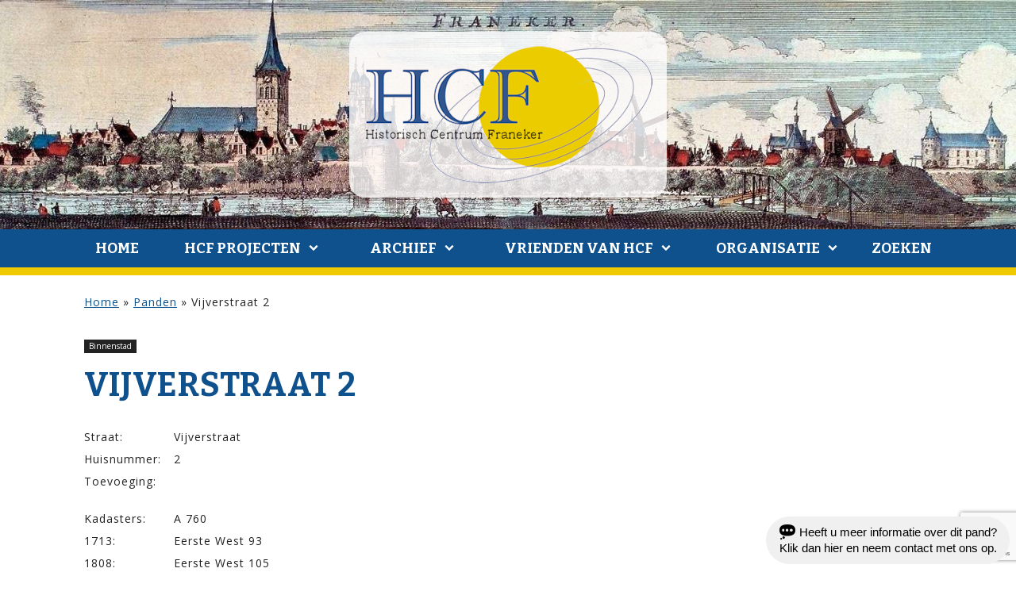

--- FILE ---
content_type: text/html; charset=UTF-8
request_url: https://historischcentrumfraneker.nl/panden/a760-vijverstraat-2-3/
body_size: 17136
content:
<!DOCTYPE html>
<html lang="nl-NL">
<head>
<meta charset="UTF-8" />
<meta name="viewport" content="width=device-width initial-scale=1" />
	<script src='https://historischcentrumfraneker.nl/wp-content/themes/blankslate-child/assets/js/jquery-3.3.1.min.js'></script>
	<script src='https://historischcentrumfraneker.nl/wp-content/themes/blankslate-child/assets/js/app.js'></script>
<meta name='robots' content='index, follow, max-image-preview:large, max-snippet:-1, max-video-preview:-1' />
	<style>img:is([sizes="auto" i], [sizes^="auto," i]) { contain-intrinsic-size: 3000px 1500px }</style>
	
	<!-- This site is optimized with the Yoast SEO plugin v26.3 - https://yoast.com/wordpress/plugins/seo/ -->
	<title>Vijverstraat 2 - Historisch Centrum Franeker</title>
	<link rel="canonical" href="https://historischcentrumfraneker.nl/panden/a760-vijverstraat-2-3/" />
	<meta property="og:locale" content="nl_NL" />
	<meta property="og:type" content="article" />
	<meta property="og:title" content="Vijverstraat 2 - Historisch Centrum Franeker" />
	<meta property="og:url" content="https://historischcentrumfraneker.nl/panden/a760-vijverstraat-2-3/" />
	<meta property="og:site_name" content="Historisch Centrum Franeker" />
	<meta property="og:image" content="https://historischcentrumfraneker.nl/wp-content/uploads/2020/02/A-26-01-00141-Vijverstraat-2-3-scaled.jpeg" />
	<meta property="og:image:width" content="1920" />
	<meta property="og:image:height" content="2560" />
	<meta property="og:image:type" content="image/jpeg" />
	<meta name="twitter:card" content="summary_large_image" />
	<script type="application/ld+json" class="yoast-schema-graph">{"@context":"https://schema.org","@graph":[{"@type":"WebPage","@id":"https://historischcentrumfraneker.nl/panden/a760-vijverstraat-2-3/","url":"https://historischcentrumfraneker.nl/panden/a760-vijverstraat-2-3/","name":"Vijverstraat 2 - Historisch Centrum Franeker","isPartOf":{"@id":"https://historischcentrumfraneker.nl/#website"},"primaryImageOfPage":{"@id":"https://historischcentrumfraneker.nl/panden/a760-vijverstraat-2-3/#primaryimage"},"image":{"@id":"https://historischcentrumfraneker.nl/panden/a760-vijverstraat-2-3/#primaryimage"},"thumbnailUrl":"https://historischcentrumfraneker.nl/wp-content/uploads/2020/02/A-26-01-00141-Vijverstraat-2-3-scaled.jpeg","datePublished":"2020-02-15T11:17:10+00:00","breadcrumb":{"@id":"https://historischcentrumfraneker.nl/panden/a760-vijverstraat-2-3/#breadcrumb"},"inLanguage":"nl-NL","potentialAction":[{"@type":"ReadAction","target":["https://historischcentrumfraneker.nl/panden/a760-vijverstraat-2-3/"]}]},{"@type":"ImageObject","inLanguage":"nl-NL","@id":"https://historischcentrumfraneker.nl/panden/a760-vijverstraat-2-3/#primaryimage","url":"https://historischcentrumfraneker.nl/wp-content/uploads/2020/02/A-26-01-00141-Vijverstraat-2-3-scaled.jpeg","contentUrl":"https://historischcentrumfraneker.nl/wp-content/uploads/2020/02/A-26-01-00141-Vijverstraat-2-3-scaled.jpeg","width":1920,"height":2560},{"@type":"BreadcrumbList","@id":"https://historischcentrumfraneker.nl/panden/a760-vijverstraat-2-3/#breadcrumb","itemListElement":[{"@type":"ListItem","position":1,"name":"Home","item":"https://historischcentrumfraneker.nl/"},{"@type":"ListItem","position":2,"name":"Panden","item":"https://historischcentrumfraneker.nl/panden/"},{"@type":"ListItem","position":3,"name":"Vijverstraat 2"}]},{"@type":"WebSite","@id":"https://historischcentrumfraneker.nl/#website","url":"https://historischcentrumfraneker.nl/","name":"Historisch Centrum Franeker","description":"","potentialAction":[{"@type":"SearchAction","target":{"@type":"EntryPoint","urlTemplate":"https://historischcentrumfraneker.nl/?s={search_term_string}"},"query-input":{"@type":"PropertyValueSpecification","valueRequired":true,"valueName":"search_term_string"}}],"inLanguage":"nl-NL"}]}</script>
	<!-- / Yoast SEO plugin. -->


<link rel="alternate" type="application/rss+xml" title="Historisch Centrum Franeker &raquo; feed" href="https://historischcentrumfraneker.nl/feed/" />
<script type="text/javascript">
/* <![CDATA[ */
window._wpemojiSettings = {"baseUrl":"https:\/\/s.w.org\/images\/core\/emoji\/15.0.3\/72x72\/","ext":".png","svgUrl":"https:\/\/s.w.org\/images\/core\/emoji\/15.0.3\/svg\/","svgExt":".svg","source":{"concatemoji":"https:\/\/historischcentrumfraneker.nl\/wp-includes\/js\/wp-emoji-release.min.js?ver=6.7.4"}};
/*! This file is auto-generated */
!function(i,n){var o,s,e;function c(e){try{var t={supportTests:e,timestamp:(new Date).valueOf()};sessionStorage.setItem(o,JSON.stringify(t))}catch(e){}}function p(e,t,n){e.clearRect(0,0,e.canvas.width,e.canvas.height),e.fillText(t,0,0);var t=new Uint32Array(e.getImageData(0,0,e.canvas.width,e.canvas.height).data),r=(e.clearRect(0,0,e.canvas.width,e.canvas.height),e.fillText(n,0,0),new Uint32Array(e.getImageData(0,0,e.canvas.width,e.canvas.height).data));return t.every(function(e,t){return e===r[t]})}function u(e,t,n){switch(t){case"flag":return n(e,"\ud83c\udff3\ufe0f\u200d\u26a7\ufe0f","\ud83c\udff3\ufe0f\u200b\u26a7\ufe0f")?!1:!n(e,"\ud83c\uddfa\ud83c\uddf3","\ud83c\uddfa\u200b\ud83c\uddf3")&&!n(e,"\ud83c\udff4\udb40\udc67\udb40\udc62\udb40\udc65\udb40\udc6e\udb40\udc67\udb40\udc7f","\ud83c\udff4\u200b\udb40\udc67\u200b\udb40\udc62\u200b\udb40\udc65\u200b\udb40\udc6e\u200b\udb40\udc67\u200b\udb40\udc7f");case"emoji":return!n(e,"\ud83d\udc26\u200d\u2b1b","\ud83d\udc26\u200b\u2b1b")}return!1}function f(e,t,n){var r="undefined"!=typeof WorkerGlobalScope&&self instanceof WorkerGlobalScope?new OffscreenCanvas(300,150):i.createElement("canvas"),a=r.getContext("2d",{willReadFrequently:!0}),o=(a.textBaseline="top",a.font="600 32px Arial",{});return e.forEach(function(e){o[e]=t(a,e,n)}),o}function t(e){var t=i.createElement("script");t.src=e,t.defer=!0,i.head.appendChild(t)}"undefined"!=typeof Promise&&(o="wpEmojiSettingsSupports",s=["flag","emoji"],n.supports={everything:!0,everythingExceptFlag:!0},e=new Promise(function(e){i.addEventListener("DOMContentLoaded",e,{once:!0})}),new Promise(function(t){var n=function(){try{var e=JSON.parse(sessionStorage.getItem(o));if("object"==typeof e&&"number"==typeof e.timestamp&&(new Date).valueOf()<e.timestamp+604800&&"object"==typeof e.supportTests)return e.supportTests}catch(e){}return null}();if(!n){if("undefined"!=typeof Worker&&"undefined"!=typeof OffscreenCanvas&&"undefined"!=typeof URL&&URL.createObjectURL&&"undefined"!=typeof Blob)try{var e="postMessage("+f.toString()+"("+[JSON.stringify(s),u.toString(),p.toString()].join(",")+"));",r=new Blob([e],{type:"text/javascript"}),a=new Worker(URL.createObjectURL(r),{name:"wpTestEmojiSupports"});return void(a.onmessage=function(e){c(n=e.data),a.terminate(),t(n)})}catch(e){}c(n=f(s,u,p))}t(n)}).then(function(e){for(var t in e)n.supports[t]=e[t],n.supports.everything=n.supports.everything&&n.supports[t],"flag"!==t&&(n.supports.everythingExceptFlag=n.supports.everythingExceptFlag&&n.supports[t]);n.supports.everythingExceptFlag=n.supports.everythingExceptFlag&&!n.supports.flag,n.DOMReady=!1,n.readyCallback=function(){n.DOMReady=!0}}).then(function(){return e}).then(function(){var e;n.supports.everything||(n.readyCallback(),(e=n.source||{}).concatemoji?t(e.concatemoji):e.wpemoji&&e.twemoji&&(t(e.twemoji),t(e.wpemoji)))}))}((window,document),window._wpemojiSettings);
/* ]]> */
</script>
<style id='wp-emoji-styles-inline-css' type='text/css'>

	img.wp-smiley, img.emoji {
		display: inline !important;
		border: none !important;
		box-shadow: none !important;
		height: 1em !important;
		width: 1em !important;
		margin: 0 0.07em !important;
		vertical-align: -0.1em !important;
		background: none !important;
		padding: 0 !important;
	}
</style>
<link rel='stylesheet' id='wp-block-library-css' href='https://historischcentrumfraneker.nl/wp-includes/css/dist/block-library/style.min.css?ver=6.7.4'  media='all' />
<style id='classic-theme-styles-inline-css' type='text/css'>
/*! This file is auto-generated */
.wp-block-button__link{color:#fff;background-color:#32373c;border-radius:9999px;box-shadow:none;text-decoration:none;padding:calc(.667em + 2px) calc(1.333em + 2px);font-size:1.125em}.wp-block-file__button{background:#32373c;color:#fff;text-decoration:none}
</style>
<style id='global-styles-inline-css' type='text/css'>
:root{--wp--preset--aspect-ratio--square: 1;--wp--preset--aspect-ratio--4-3: 4/3;--wp--preset--aspect-ratio--3-4: 3/4;--wp--preset--aspect-ratio--3-2: 3/2;--wp--preset--aspect-ratio--2-3: 2/3;--wp--preset--aspect-ratio--16-9: 16/9;--wp--preset--aspect-ratio--9-16: 9/16;--wp--preset--color--black: #000000;--wp--preset--color--cyan-bluish-gray: #abb8c3;--wp--preset--color--white: #ffffff;--wp--preset--color--pale-pink: #f78da7;--wp--preset--color--vivid-red: #cf2e2e;--wp--preset--color--luminous-vivid-orange: #ff6900;--wp--preset--color--luminous-vivid-amber: #fcb900;--wp--preset--color--light-green-cyan: #7bdcb5;--wp--preset--color--vivid-green-cyan: #00d084;--wp--preset--color--pale-cyan-blue: #8ed1fc;--wp--preset--color--vivid-cyan-blue: #0693e3;--wp--preset--color--vivid-purple: #9b51e0;--wp--preset--gradient--vivid-cyan-blue-to-vivid-purple: linear-gradient(135deg,rgba(6,147,227,1) 0%,rgb(155,81,224) 100%);--wp--preset--gradient--light-green-cyan-to-vivid-green-cyan: linear-gradient(135deg,rgb(122,220,180) 0%,rgb(0,208,130) 100%);--wp--preset--gradient--luminous-vivid-amber-to-luminous-vivid-orange: linear-gradient(135deg,rgba(252,185,0,1) 0%,rgba(255,105,0,1) 100%);--wp--preset--gradient--luminous-vivid-orange-to-vivid-red: linear-gradient(135deg,rgba(255,105,0,1) 0%,rgb(207,46,46) 100%);--wp--preset--gradient--very-light-gray-to-cyan-bluish-gray: linear-gradient(135deg,rgb(238,238,238) 0%,rgb(169,184,195) 100%);--wp--preset--gradient--cool-to-warm-spectrum: linear-gradient(135deg,rgb(74,234,220) 0%,rgb(151,120,209) 20%,rgb(207,42,186) 40%,rgb(238,44,130) 60%,rgb(251,105,98) 80%,rgb(254,248,76) 100%);--wp--preset--gradient--blush-light-purple: linear-gradient(135deg,rgb(255,206,236) 0%,rgb(152,150,240) 100%);--wp--preset--gradient--blush-bordeaux: linear-gradient(135deg,rgb(254,205,165) 0%,rgb(254,45,45) 50%,rgb(107,0,62) 100%);--wp--preset--gradient--luminous-dusk: linear-gradient(135deg,rgb(255,203,112) 0%,rgb(199,81,192) 50%,rgb(65,88,208) 100%);--wp--preset--gradient--pale-ocean: linear-gradient(135deg,rgb(255,245,203) 0%,rgb(182,227,212) 50%,rgb(51,167,181) 100%);--wp--preset--gradient--electric-grass: linear-gradient(135deg,rgb(202,248,128) 0%,rgb(113,206,126) 100%);--wp--preset--gradient--midnight: linear-gradient(135deg,rgb(2,3,129) 0%,rgb(40,116,252) 100%);--wp--preset--font-size--small: 13px;--wp--preset--font-size--medium: 20px;--wp--preset--font-size--large: 36px;--wp--preset--font-size--x-large: 42px;--wp--preset--spacing--20: 0.44rem;--wp--preset--spacing--30: 0.67rem;--wp--preset--spacing--40: 1rem;--wp--preset--spacing--50: 1.5rem;--wp--preset--spacing--60: 2.25rem;--wp--preset--spacing--70: 3.38rem;--wp--preset--spacing--80: 5.06rem;--wp--preset--shadow--natural: 6px 6px 9px rgba(0, 0, 0, 0.2);--wp--preset--shadow--deep: 12px 12px 50px rgba(0, 0, 0, 0.4);--wp--preset--shadow--sharp: 6px 6px 0px rgba(0, 0, 0, 0.2);--wp--preset--shadow--outlined: 6px 6px 0px -3px rgba(255, 255, 255, 1), 6px 6px rgba(0, 0, 0, 1);--wp--preset--shadow--crisp: 6px 6px 0px rgba(0, 0, 0, 1);}:root :where(.is-layout-flow) > :first-child{margin-block-start: 0;}:root :where(.is-layout-flow) > :last-child{margin-block-end: 0;}:root :where(.is-layout-flow) > *{margin-block-start: 24px;margin-block-end: 0;}:root :where(.is-layout-constrained) > :first-child{margin-block-start: 0;}:root :where(.is-layout-constrained) > :last-child{margin-block-end: 0;}:root :where(.is-layout-constrained) > *{margin-block-start: 24px;margin-block-end: 0;}:root :where(.is-layout-flex){gap: 24px;}:root :where(.is-layout-grid){gap: 24px;}body .is-layout-flex{display: flex;}.is-layout-flex{flex-wrap: wrap;align-items: center;}.is-layout-flex > :is(*, div){margin: 0;}body .is-layout-grid{display: grid;}.is-layout-grid > :is(*, div){margin: 0;}.has-black-color{color: var(--wp--preset--color--black) !important;}.has-cyan-bluish-gray-color{color: var(--wp--preset--color--cyan-bluish-gray) !important;}.has-white-color{color: var(--wp--preset--color--white) !important;}.has-pale-pink-color{color: var(--wp--preset--color--pale-pink) !important;}.has-vivid-red-color{color: var(--wp--preset--color--vivid-red) !important;}.has-luminous-vivid-orange-color{color: var(--wp--preset--color--luminous-vivid-orange) !important;}.has-luminous-vivid-amber-color{color: var(--wp--preset--color--luminous-vivid-amber) !important;}.has-light-green-cyan-color{color: var(--wp--preset--color--light-green-cyan) !important;}.has-vivid-green-cyan-color{color: var(--wp--preset--color--vivid-green-cyan) !important;}.has-pale-cyan-blue-color{color: var(--wp--preset--color--pale-cyan-blue) !important;}.has-vivid-cyan-blue-color{color: var(--wp--preset--color--vivid-cyan-blue) !important;}.has-vivid-purple-color{color: var(--wp--preset--color--vivid-purple) !important;}.has-black-background-color{background-color: var(--wp--preset--color--black) !important;}.has-cyan-bluish-gray-background-color{background-color: var(--wp--preset--color--cyan-bluish-gray) !important;}.has-white-background-color{background-color: var(--wp--preset--color--white) !important;}.has-pale-pink-background-color{background-color: var(--wp--preset--color--pale-pink) !important;}.has-vivid-red-background-color{background-color: var(--wp--preset--color--vivid-red) !important;}.has-luminous-vivid-orange-background-color{background-color: var(--wp--preset--color--luminous-vivid-orange) !important;}.has-luminous-vivid-amber-background-color{background-color: var(--wp--preset--color--luminous-vivid-amber) !important;}.has-light-green-cyan-background-color{background-color: var(--wp--preset--color--light-green-cyan) !important;}.has-vivid-green-cyan-background-color{background-color: var(--wp--preset--color--vivid-green-cyan) !important;}.has-pale-cyan-blue-background-color{background-color: var(--wp--preset--color--pale-cyan-blue) !important;}.has-vivid-cyan-blue-background-color{background-color: var(--wp--preset--color--vivid-cyan-blue) !important;}.has-vivid-purple-background-color{background-color: var(--wp--preset--color--vivid-purple) !important;}.has-black-border-color{border-color: var(--wp--preset--color--black) !important;}.has-cyan-bluish-gray-border-color{border-color: var(--wp--preset--color--cyan-bluish-gray) !important;}.has-white-border-color{border-color: var(--wp--preset--color--white) !important;}.has-pale-pink-border-color{border-color: var(--wp--preset--color--pale-pink) !important;}.has-vivid-red-border-color{border-color: var(--wp--preset--color--vivid-red) !important;}.has-luminous-vivid-orange-border-color{border-color: var(--wp--preset--color--luminous-vivid-orange) !important;}.has-luminous-vivid-amber-border-color{border-color: var(--wp--preset--color--luminous-vivid-amber) !important;}.has-light-green-cyan-border-color{border-color: var(--wp--preset--color--light-green-cyan) !important;}.has-vivid-green-cyan-border-color{border-color: var(--wp--preset--color--vivid-green-cyan) !important;}.has-pale-cyan-blue-border-color{border-color: var(--wp--preset--color--pale-cyan-blue) !important;}.has-vivid-cyan-blue-border-color{border-color: var(--wp--preset--color--vivid-cyan-blue) !important;}.has-vivid-purple-border-color{border-color: var(--wp--preset--color--vivid-purple) !important;}.has-vivid-cyan-blue-to-vivid-purple-gradient-background{background: var(--wp--preset--gradient--vivid-cyan-blue-to-vivid-purple) !important;}.has-light-green-cyan-to-vivid-green-cyan-gradient-background{background: var(--wp--preset--gradient--light-green-cyan-to-vivid-green-cyan) !important;}.has-luminous-vivid-amber-to-luminous-vivid-orange-gradient-background{background: var(--wp--preset--gradient--luminous-vivid-amber-to-luminous-vivid-orange) !important;}.has-luminous-vivid-orange-to-vivid-red-gradient-background{background: var(--wp--preset--gradient--luminous-vivid-orange-to-vivid-red) !important;}.has-very-light-gray-to-cyan-bluish-gray-gradient-background{background: var(--wp--preset--gradient--very-light-gray-to-cyan-bluish-gray) !important;}.has-cool-to-warm-spectrum-gradient-background{background: var(--wp--preset--gradient--cool-to-warm-spectrum) !important;}.has-blush-light-purple-gradient-background{background: var(--wp--preset--gradient--blush-light-purple) !important;}.has-blush-bordeaux-gradient-background{background: var(--wp--preset--gradient--blush-bordeaux) !important;}.has-luminous-dusk-gradient-background{background: var(--wp--preset--gradient--luminous-dusk) !important;}.has-pale-ocean-gradient-background{background: var(--wp--preset--gradient--pale-ocean) !important;}.has-electric-grass-gradient-background{background: var(--wp--preset--gradient--electric-grass) !important;}.has-midnight-gradient-background{background: var(--wp--preset--gradient--midnight) !important;}.has-small-font-size{font-size: var(--wp--preset--font-size--small) !important;}.has-medium-font-size{font-size: var(--wp--preset--font-size--medium) !important;}.has-large-font-size{font-size: var(--wp--preset--font-size--large) !important;}.has-x-large-font-size{font-size: var(--wp--preset--font-size--x-large) !important;}
:root :where(.wp-block-pullquote){font-size: 1.5em;line-height: 1.6;}
</style>
<link rel='stylesheet' id='dashicons-css' href='https://historischcentrumfraneker.nl/wp-includes/css/dashicons.min.css?ver=6.7.4'  media='all' />
<link rel='stylesheet' id='blankslate-style-css' href='https://historischcentrumfraneker.nl/wp-content/themes/blankslate-child/style.css?ver=6.7.4'  media='all' />
<link rel='stylesheet' id='screen-css' href='https://historischcentrumfraneker.nl/wp-content/uploads/wp-less/blankslate-child/assets/css/screen-4464fde0cd.css'  media='screen' />
<link rel='stylesheet' id='lightbox2-css-css' href='https://historischcentrumfraneker.nl/wp-content/themes/blankslate-child/assets/libraries/lightbox2/css/lightbox.css?ver=2.2'  media='all' />
<link rel='stylesheet' id='css-floatton-css' href='https://historischcentrumfraneker.nl/wp-content/plugins/floatton/assets/css/floatton.css'  media='all' />
<script  src="https://historischcentrumfraneker.nl/wp-content/themes/blankslate-child/assets/libraries/lightbox2/js/lightbox.js?ver=6.7.4" id="lightbox2-js-js"></script>
<script  src="https://historischcentrumfraneker.nl/wp-includes/js/jquery/jquery.min.js?ver=3.7.1" id="jquery-core-js"></script>
<script  src="https://historischcentrumfraneker.nl/wp-includes/js/jquery/jquery-migrate.min.js?ver=3.4.1" id="jquery-migrate-js"></script>
<link rel="https://api.w.org/" href="https://historischcentrumfraneker.nl/wp-json/" /><link rel="EditURI" type="application/rsd+xml" title="RSD" href="https://historischcentrumfraneker.nl/xmlrpc.php?rsd" />
<meta name="generator" content="WordPress 6.7.4" />
<link rel='shortlink' href='https://historischcentrumfraneker.nl/?p=589870' />
<link rel="alternate" title="oEmbed (JSON)" type="application/json+oembed" href="https://historischcentrumfraneker.nl/wp-json/oembed/1.0/embed?url=https%3A%2F%2Fhistorischcentrumfraneker.nl%2Fpanden%2Fa760-vijverstraat-2-3%2F" />
<link rel="alternate" title="oEmbed (XML)" type="text/xml+oembed" href="https://historischcentrumfraneker.nl/wp-json/oembed/1.0/embed?url=https%3A%2F%2Fhistorischcentrumfraneker.nl%2Fpanden%2Fa760-vijverstraat-2-3%2F&#038;format=xml" />
<link rel="icon" href="https://historischcentrumfraneker.nl/wp-content/uploads/2024/09/cropped-favicon-hcf-32x32.png" sizes="32x32" />
<link rel="icon" href="https://historischcentrumfraneker.nl/wp-content/uploads/2024/09/cropped-favicon-hcf-192x192.png" sizes="192x192" />
<link rel="apple-touch-icon" href="https://historischcentrumfraneker.nl/wp-content/uploads/2024/09/cropped-favicon-hcf-180x180.png" />
<meta name="msapplication-TileImage" content="https://historischcentrumfraneker.nl/wp-content/uploads/2024/09/cropped-favicon-hcf-270x270.png" />
</head>
<body class="zwf_pand-template-default single single-zwf_pand postid-589870 wp-embed-responsive">
<header id="header">
	<a href="/"><img src="/wp-content/uploads/2019/08/logo-hcf-transp.png" alt="Historisch Centrum Franeker" class="center"></a>
	<nav id="menu">
		<div class="icon-menu" onclick="this.parentElement.dataset.active = (this.parentElement.dataset.active == 1) ? 0 : 1; this.parentElement.style.opacity='0.999';"></div>
		<div class="menu-menu-1-container"><ul id="menu-menu-1" class="menu bla"><li id="menu-item-786347" class="menu-item menu-item-type-post_type menu-item-object-page menu-item-home menu-item-786347"><a href="https://historischcentrumfraneker.nl/" itemprop="url">Home</a></li>
<li id="menu-item-786348" class="menu-item menu-item-type-post_type menu-item-object-page current_page_parent menu-item-has-children menu-item-786348"><a href="https://historischcentrumfraneker.nl/nieuws/" itemprop="url">HCF Projecten</a>
<ul class="sub-menu">
	<li id="menu-item-930864" class="showonmobile menu-item menu-item-type-post_type menu-item-object-page current_page_parent menu-item-930864"><a href="https://historischcentrumfraneker.nl/nieuws/" itemprop="url">HCF Projecten</a></li>
	<li id="menu-item-1121640" class="menu-item menu-item-type-custom menu-item-object-custom menu-item-1121640"><a href="https://historischcentrumfraneker.nl/panden/d740-harlingerweg-45/" itemprop="url">Franeker Kibboets</a></li>
	<li id="menu-item-1121642" class="menu-item menu-item-type-custom menu-item-object-custom menu-item-1121642"><a href="https://historischcentrumfraneker.nl/panden/breedeplaats-2/" itemprop="url">Grafzerken Martinikerk</a></li>
	<li id="menu-item-1121643" class="menu-item menu-item-type-custom menu-item-object-custom menu-item-1121643"><a href="https://historischcentrumfraneker.nl/fotos/?tekst=&#038;straat=&#038;huisnummer=&#038;categorie=&#038;archief=242&#038;jaar=" itemprop="url">Jellema Fiets collectie</a></li>
	<li id="menu-item-1130933" class="menu-item menu-item-type-custom menu-item-object-custom menu-item-1130933"><a href="https://historischcentrumfraneker.nl/fotos/?tekst=&#038;straat=&#038;huisnummer=&#038;categorie=224&#038;archief=&#038;jaar=" itemprop="url">Franeker gevelstenen</a></li>
	<li id="menu-item-1130934" class="menu-item menu-item-type-custom menu-item-object-custom menu-item-1130934"><a href="https://historischcentrumfraneker.nl/inwoners/?tekst=Koepokken+vaccinatie" itemprop="url">Medische gegevens</a></li>
	<li id="menu-item-1130932" class="menu-item menu-item-type-custom menu-item-object-custom menu-item-1130932"><a href="https://historischcentrumfraneker.nl/inwoners/?tekst=Oorlogsslachtoffer" itemprop="url">Franeker Oorlogsslachtoffer</a></li>
</ul>
</li>
<li id="menu-item-786350" class="menu-item menu-item-type-post_type menu-item-object-page menu-item-has-children menu-item-786350"><a href="https://historischcentrumfraneker.nl/archief/" itemprop="url">Archief</a>
<ul class="sub-menu">
	<li id="menu-item-973859" class="menu-item menu-item-type-post_type menu-item-object-page menu-item-973859"><a href="https://historischcentrumfraneker.nl/archief/archieven/" itemprop="url">Archieven</a></li>
	<li id="menu-item-930865" class="showonmobile menu-item menu-item-type-post_type menu-item-object-page menu-item-930865"><a href="https://historischcentrumfraneker.nl/archief/" itemprop="url">Algemeen</a></li>
	<li id="menu-item-786359" class="menu-item menu-item-type-custom menu-item-object-custom menu-item-786359"><a href="/panden" itemprop="url">Panden</a></li>
	<li id="menu-item-786360" class="menu-item menu-item-type-custom menu-item-object-custom menu-item-786360"><a href="/inwoners" itemprop="url">Bewoners</a></li>
	<li id="menu-item-786361" class="menu-item menu-item-type-custom menu-item-object-custom menu-item-786361"><a href="/fotos" itemprop="url">Foto&#8217;s</a></li>
	<li id="menu-item-786362" class="menu-item menu-item-type-custom menu-item-object-custom menu-item-786362"><a href="/boeken" itemprop="url">Boeken</a></li>
	<li id="menu-item-786363" class="menu-item menu-item-type-custom menu-item-object-custom menu-item-786363"><a href="/films" itemprop="url">Films</a></li>
</ul>
</li>
<li id="menu-item-786351" class="menu-item menu-item-type-post_type menu-item-object-page menu-item-has-children menu-item-786351"><a href="https://historischcentrumfraneker.nl/vrienden-van-hcf/" itemprop="url">Vrienden van HCF</a>
<ul class="sub-menu">
	<li id="menu-item-786353" class="menu-item menu-item-type-post_type menu-item-object-page menu-item-786353"><a href="https://historischcentrumfraneker.nl/vrienden-van-hcf/sponsors/" itemprop="url">Sponsors</a></li>
	<li id="menu-item-930866" class="showonmobile menu-item menu-item-type-post_type menu-item-object-page menu-item-930866"><a href="https://historischcentrumfraneker.nl/vrienden-van-hcf/" itemprop="url">Vrienden van HCF</a></li>
	<li id="menu-item-786352" class="menu-item menu-item-type-post_type menu-item-object-page menu-item-786352"><a href="https://historischcentrumfraneker.nl/vrienden-van-hcf/donateurs/" itemprop="url">Donateurs</a></li>
</ul>
</li>
<li id="menu-item-786354" class="menu-item menu-item-type-post_type menu-item-object-page menu-item-has-children menu-item-786354"><a href="https://historischcentrumfraneker.nl/organisatie/" itemprop="url">Organisatie</a>
<ul class="sub-menu">
	<li id="menu-item-786356" class="menu-item menu-item-type-post_type menu-item-object-page menu-item-786356"><a href="https://historischcentrumfraneker.nl/organisatie/contact/" itemprop="url">Contact</a></li>
	<li id="menu-item-930867" class="showonmobile menu-item menu-item-type-post_type menu-item-object-page menu-item-930867"><a href="https://historischcentrumfraneker.nl/organisatie/" itemprop="url">Organisatie</a></li>
	<li id="menu-item-786357" class="menu-item menu-item-type-post_type menu-item-object-page menu-item-786357"><a href="https://historischcentrumfraneker.nl/organisatie/vrijwilliger-worden/" itemprop="url">Vrijwilliger worden?</a></li>
	<li id="menu-item-786355" class="menu-item menu-item-type-post_type menu-item-object-page menu-item-786355"><a href="https://historischcentrumfraneker.nl/organisatie/linkpartners/" itemprop="url">Link partners</a></li>
	<li id="menu-item-786358" class="menu-item menu-item-type-post_type menu-item-object-page menu-item-privacy-policy menu-item-786358"><a rel="privacy-policy" href="https://historischcentrumfraneker.nl/organisatie/privacyverklaring/" itemprop="url">Privacyverklaring</a></li>
</ul>
</li>
<li id="menu-zoeken"><div onclick="toggleDataAttr(this.nextElementSibling,'active');">Zoeken</div><form role="search" method="get" class="search-form" action="https://historischcentrumfraneker.nl/">
				<label>
					<span class="screen-reader-text">Zoeken naar:</span>
					<input type="search" class="search-field" placeholder="Zoeken &hellip;" value="" name="s" />
				</label>
				<input type="submit" class="search-submit" value="Zoeken" />
			</form></li></ul></div>	</nav>
</header>
<main data-sidebar="no">
	
<div class="breadcrumbs"><span><span><a href="https://historischcentrumfraneker.nl/">Home</a></span> » <span><a href="https://historischcentrumfraneker.nl/panden/">Panden</a></span> » <span class="breadcrumb_last" aria-current="page">Vijverstraat 2</span></span></div>

	<article data-pandid="589870">
		<div class="pand_categorieen"><a href="https://historischcentrumfraneker.nl/pand-category/binnenstad/" rel="tag">Binnenstad</a></div>		<h1 class="entry-title">Vijver&shy;straat 2</h1>
		<div class="archive-meta"></div>

		<div class="cols singlecols">

			<table class="gegevens">
				<tr><td>Straat:</td><td>Vijverstraat</td></tr>
				<tr><td>Huisnummer:</td><td>2</td></tr>
				<tr><td style="padding-bottom:1.5rem;">Toevoeging:</td><td></td></tr>

				<tr><td>Kadasters:</td><td>A 760</td></tr>
				<tr><td>1713:</td><td>Eerste West 93</td></tr>
				<tr><td>1808:</td><td>Eerste West 105</td></tr>
				<tr><td>1885:</td><td>Eerste West 168</td></tr>
				<tr><td>1908:</td><td>Eerste West 164</td></tr>
			</table>

			<div class="samenvatting">
					    </div>

		</div>

		<div id="popup-content" style="display:none;"><button onclick="this.parentElement.style.display = 'none';">Sluiten</button><div><h4>Vijverstraat 2</h4></div></div>

		<div class="tabs">
			<div data-tabblad="fotos" onclick="switchTabblad(this);" data-active="1">Foto's</div>
			<div data-tabblad="inwoners" onclick="switchTabblad(this);">Inwoners</div>
			<div data-tabblad="eigenaars" onclick="switchTabblad(this);">Eigenaars</div>
		</div>
		<div class="tabblad fotos" data-active="1">
			<h2>Foto's</h2>
			<div class="pand_fotos"><div class="pand_foto">
										<a title="De Bogt van Gun&eacute;" href="https://historischcentrumfraneker.nl/wp-content/uploads/2020/10/A-02-01-00353-Vijverstraat-1-en-3-O-8-677x1024.jpg" data-lightbox="lb589870"><div class="defoto" data-verhouding="1.5125553914328" style="background-image:url('https://historischcentrumfraneker.nl/wp-content/uploads/2020/10/A-02-01-00353-Vijverstraat-1-en-3-O-8-677x1024.jpg');"></div></a>
											<div class="beschrijving">De Bogt van Guné</div>
											Vijverstraat <b>1,2,3</b><br>Bron: Reinder Baas,  Stichting tot behoud van het Franeker Stadsschoon <br>Identificatienummer: <a href="https://historischcentrumfraneker.nl/fotos/a-02-01-00353/" rel="bookmark" title="">A-02-01-00353</a><br></div><div class="pand_foto">
										<a title="4-2-2020 - Vijverstraat 2,3" href="https://historischcentrumfraneker.nl/wp-content/uploads/2020/02/A-26-01-00141-Vijverstraat-2-3-768x1024.jpeg" data-lightbox="lb589870"><div class="defoto" data-verhouding="1.3333333333333" style="background-image:url('https://historischcentrumfraneker.nl/wp-content/uploads/2020/02/A-26-01-00141-Vijverstraat-2-3-768x1024.jpeg');"></div></a>
											<div class="beschrijving">Vijverstraat 2,3</div>
											Vijverstraat <b>2,3</b><br>Kadasternummer: A760<br>Datering: 4-2-2020<br>Fotograaf: Hans Beertsen<br>Bron: Fotokring "De Zoeker" <br>Identificatienummer: <a href="https://historischcentrumfraneker.nl/fotos/a-26-01-00141/" rel="bookmark" title="">A-26-01-00141</a><br></div><div class="pand_foto">
										<a title="1962 - De eerst woningen van de Vijverstraat " href="https://historischcentrumfraneker.nl/wp-content/uploads/2020/07/A-08-02-01698-Vijverstraat-1962-Dukker-G.J.-81.962-1024x689.jpg" data-lightbox="lb589870"><div class="defoto" data-verhouding="0.6728515625" style="background-image:url('https://historischcentrumfraneker.nl/wp-content/uploads/2020/07/A-08-02-01698-Vijverstraat-1962-Dukker-G.J.-81.962-1024x689.jpg');"></div></a>
											<div class="beschrijving">De eerst woningen van de Vijverstraat </div>
											Vijverstraat <b>2,3,4,5</b><br>Datering: 1962<br>Fotograaf: G.J. Dukker<br>Bron: Rijksdienst voor het Cultureel Erfgoed. Objectnummer: 81.962<br>Identificatienummer: <a href="https://historischcentrumfraneker.nl/fotos/a-08-02-01698/" rel="bookmark" title="">A-08-02-01698</a><br></div><div class="pand_foto">
										<a title="1962 - De tweede woning is herkenbaar aan de klomp aan de gevel, heir woonde Haarsma de schilder" href="https://historischcentrumfraneker.nl/wp-content/uploads/2020/07/A-08-02-01699-Vijverstraat-1962-Dukker-G.J.-81.963-689x1024.jpg" data-lightbox="lb589870"><div class="defoto" data-verhouding="1.4862119013062" style="background-image:url('https://historischcentrumfraneker.nl/wp-content/uploads/2020/07/A-08-02-01699-Vijverstraat-1962-Dukker-G.J.-81.963-689x1024.jpg');"></div></a>
											<div class="beschrijving">De tweede woning is herkenbaar aan de klomp aan de gevel, heir woonde Haarsma de schilder</div>
											Vijverstraat <b>2,3,4,5,6,7</b><br>Datering: 1962<br>Fotograaf: G.J. Dukker<br>Bron: Rijksdienst voor het Cultureel Erfgoed. Objectnummer: 81.963<br>Identificatienummer: <a href="https://historischcentrumfraneker.nl/fotos/a-08-02-01699/" rel="bookmark" title="">A-08-02-01699</a><br></div><div class="pand_foto">
										<a title="Vijverstraat met De Bogt fen Gun&eacute;" href="https://historischcentrumfraneker.nl/wp-content/uploads/2020/07/A-08-02-01717-Vijverstraat-1024x601.jpg" data-lightbox="lb589870"><div class="defoto" data-verhouding="0.5869140625" style="background-image:url('https://historischcentrumfraneker.nl/wp-content/uploads/2020/07/A-08-02-01717-Vijverstraat-1024x601.jpg');"></div></a>
											<div class="beschrijving">Vijverstraat met De Bogt fen Guné</div>
											Vijverstraat <b>1,2,3,4,5</b><br>Bron: G. van der Heide<br>Identificatienummer: <a href="https://historischcentrumfraneker.nl/fotos/a-08-02-01717/" rel="bookmark" title="">A-08-02-01717</a><br></div><div class="pand_foto">
										<a title="1980 - Vijverstraat 2,3 - oostzijde, richting Westerpoortsdam" href="https://historischcentrumfraneker.nl/wp-content/uploads/2021/04/A-19-02-00514-Vijverstraat-23-oostzijde-richting-Westerpoortsdam-1980-1024x668.jpg" data-lightbox="lb589870"><div class="defoto" data-verhouding="0.65234375" style="background-image:url('https://historischcentrumfraneker.nl/wp-content/uploads/2021/04/A-19-02-00514-Vijverstraat-23-oostzijde-richting-Westerpoortsdam-1980-1024x668.jpg');"></div></a>
											<div class="beschrijving">Vijverstraat 2,3 - oostzijde, richting Westerpoortsdam</div>
											Vijverstraat <b>2,3</b><br>Kadasternummer: A760<br>Datering: 1980<br>Bron: Stichting tot Behoud van het Franeker Stadsschoon<br>Identificatienummer: <a href="https://historischcentrumfraneker.nl/fotos/a-19-02-00514/" rel="bookmark" title="">A-19-02-00514</a><br></div><div class="pand_foto">
										<a title="Vijverstraat" href="https://historischcentrumfraneker.nl/wp-content/uploads/2023/11/A-23-02-01211-Vijverstraat-1024x660.jpg" data-lightbox="lb589870"><div class="defoto" data-verhouding="0.64453125" style="background-image:url('https://historischcentrumfraneker.nl/wp-content/uploads/2023/11/A-23-02-01211-Vijverstraat-1024x660.jpg');"></div></a>
											<div class="beschrijving">Vijverstraat</div>
											Vijverstraat <b>1,2,3,4,5,6,7</b><br>Bron: Guido Vermei<br>Identificatienummer: <a href="https://historischcentrumfraneker.nl/fotos/a-23-02-01211/" rel="bookmark" title="">A-23-02-01211</a><br></div><div class="pand_foto">
										<a title="Vijverstraat" href="https://historischcentrumfraneker.nl/wp-content/uploads/2023/11/A-23-02-01212-Vijverstraat-1024x662.jpg" data-lightbox="lb589870"><div class="defoto" data-verhouding="0.646484375" style="background-image:url('https://historischcentrumfraneker.nl/wp-content/uploads/2023/11/A-23-02-01212-Vijverstraat-1024x662.jpg');"></div></a>
											<div class="beschrijving">Vijverstraat</div>
											Vijverstraat <b>1,2,3,4,5,6,7,9,10,11,12</b><br>Bron: Guido Vermei<br>Identificatienummer: <a href="https://historischcentrumfraneker.nl/fotos/a-23-02-01212/" rel="bookmark" title="">A-23-02-01212</a><br></div><div class="pand_foto">
										<a title="de Bogt fen Gun&eacute;. Oudste studentencaf&eacute; van Nederland." href="https://historischcentrumfraneker.nl/wp-content/uploads/2023/11/A-23-02-01213-Vijverstraat-1024x657.jpg" data-lightbox="lb589870"><div class="defoto" data-verhouding="0.6416015625" style="background-image:url('https://historischcentrumfraneker.nl/wp-content/uploads/2023/11/A-23-02-01213-Vijverstraat-1024x657.jpg');"></div></a>
											<div class="beschrijving">de Bogt fen Guné. Oudste studentencafé van Nederland.</div>
											Vijverstraat <b>1,2,3	</b><br>Bron: Guido Vermei<br>Identificatienummer: <a href="https://historischcentrumfraneker.nl/fotos/a-23-02-01213/" rel="bookmark" title="">A-23-02-01213</a><br></div><div class="pand_foto">
										<a title="De hele straat is uitgelopen voor de foto." href="https://historischcentrumfraneker.nl/wp-content/uploads/2023/11/A-23-02-01217-Vijverstraat-1024x659.jpg" data-lightbox="lb589870"><div class="defoto" data-verhouding="0.6435546875" style="background-image:url('https://historischcentrumfraneker.nl/wp-content/uploads/2023/11/A-23-02-01217-Vijverstraat-1024x659.jpg');"></div></a>
											<div class="beschrijving">De hele straat is uitgelopen voor de foto.</div>
											Vijverstraat <b>1,2,3,4,5,6,7,9,10,11,12</b><br>Bron: Guido Vermei<br>Identificatienummer: <a href="https://historischcentrumfraneker.nl/fotos/a-23-02-01217/" rel="bookmark" title="">A-23-02-01217</a><br></div><div class="pand_foto">
										<a title="Afbeelding van een Franeker Student aan de Academie van Friesland" href="https://historischcentrumfraneker.nl/wp-content/uploads/2020/09/A-02-01-00004-Academie-Franeker-student-Q-16-705x1024.jpg" data-lightbox="lb589870"><div class="defoto" data-verhouding="1.4524822695035" style="background-image:url('https://historischcentrumfraneker.nl/wp-content/uploads/2020/09/A-02-01-00004-Academie-Franeker-student-Q-16-705x1024.jpg');"></div></a>
											<div class="beschrijving">Afbeelding van een Franeker Student aan de Academie van Friesland</div>
											Vijverstraat <b></b><br>Kadasternummer: A749<br>Bron: Reinder Baas,  Stichting tot behoud van het Franeker Stadschoon <br>Identificatienummer: <a href="https://historischcentrumfraneker.nl/fotos/a-02-01-00004/" rel="bookmark" title="">A-02-01-00004</a><br></div><div class="pand_foto">
										<a title="Afbeelding van een Franeker Student; De Franequer Los-Kop " href="https://historischcentrumfraneker.nl/wp-content/uploads/2020/09/A-02-01-00005-Academie-Franeker-student-Q-17.jpg" data-lightbox="lb589870"><div class="defoto" data-verhouding="1.5166163141994" style="background-image:url('https://historischcentrumfraneker.nl/wp-content/uploads/2020/09/A-02-01-00005-Academie-Franeker-student-Q-17.jpg');"></div></a>
											<div class="beschrijving">Afbeelding van een Franeker Student; De Franequer Los-Kop </div>
											Vijverstraat <b></b><br>Kadasternummer: A749<br>Bron: Reinder Baas,  Stichting tot behoud van het Franeker Stadsschoon <br>Identificatienummer: <a href="https://historischcentrumfraneker.nl/fotos/a-02-01-00005/" rel="bookmark" title="">A-02-01-00005</a><br></div><div class="pand_foto">
										<a title="De Universiteitsbibliotheek van de Franeker Universiteit" href="https://historischcentrumfraneker.nl/wp-content/uploads/2020/09/A-02-01-00006-Academiebibliotheek-Q-14-1024x670.jpg" data-lightbox="lb589870"><div class="defoto" data-verhouding="0.654296875" style="background-image:url('https://historischcentrumfraneker.nl/wp-content/uploads/2020/09/A-02-01-00006-Academiebibliotheek-Q-14-1024x670.jpg');"></div></a>
											<div class="beschrijving">De Universiteitsbibliotheek van de Franeker Universiteit</div>
											Vijverstraat <b></b><br>Kadasternummer: A749<br>Bron: Reinder Baas,  Stichting tot behoud van het Franeker Stadsschoon <br>Identificatienummer: <a href="https://historischcentrumfraneker.nl/fotos/a-02-01-00006/" rel="bookmark" title="">A-02-01-00006</a><br></div><div class="pand_foto">
										<a title="1696 - Tekening van De Academie van Franeker (Universiteit)" href="https://historischcentrumfraneker.nl/wp-content/uploads/2020/10/A-02-01-00350-Vijverstraat-1696-O-1-1024x634.jpg" data-lightbox="lb589870"><div class="defoto" data-verhouding="0.619140625" style="background-image:url('https://historischcentrumfraneker.nl/wp-content/uploads/2020/10/A-02-01-00350-Vijverstraat-1696-O-1-1024x634.jpg');"></div></a>
											<div class="beschrijving">Tekening van De Academie van Franeker (Universiteit)</div>
											Vijverstraat <b></b><br>Kadasternummer: A749<br>Datering: 1696<br>Bron: Reinder Baas,  Stichting tot behoud van het Franeker Stadsschoon <br>Identificatienummer: <a href="https://historischcentrumfraneker.nl/fotos/a-02-01-00350/" rel="bookmark" title="">A-02-01-00350</a><br></div><div class="pand_foto">
										<a title="Op de plaats van het hoge gebouw stond vroeger de Academiekerk" href="https://historischcentrumfraneker.nl/wp-content/uploads/2020/10/A-02-01-00355-Vijverstraat-O-5.jpg" data-lightbox="lb589870"><div class="defoto" data-verhouding="1.5705426356589" style="background-image:url('https://historischcentrumfraneker.nl/wp-content/uploads/2020/10/A-02-01-00355-Vijverstraat-O-5.jpg');"></div></a>
											<div class="beschrijving">Op de plaats van het hoge gebouw stond vroeger de Academiekerk</div>
											Vijverstraat <b></b><br>Bron: Reinder Baas,  Stichting tot behoud van het Franeker Stadsschoon <br>Identificatienummer: <a href="https://historischcentrumfraneker.nl/fotos/a-02-01-00355/" rel="bookmark" title="">A-02-01-00355</a><br></div><div class="pand_foto">
										<a title="1982 - Vijverstraat (PZ). Tekeningen voor het bestemmingsplan Gemeente Franeker" href="https://historischcentrumfraneker.nl/wp-content/uploads/2018/12/A-01-01-00144-Vijverstraat-1200x848.jpg" data-lightbox="lb589870"><div class="defoto" data-verhouding="0.70703125" style="background-image:url('https://historischcentrumfraneker.nl/wp-content/uploads/2018/12/A-01-01-00144-Vijverstraat-1200x848.jpg');"></div></a>
											<div class="beschrijving">Vijverstraat (PZ). Tekeningen voor het bestemmingsplan Gemeente Franeker</div>
											Vijverstraat <b></b><br>Datering: 1982<br>Fotograaf: Architect Niek Adema<br>Bron: Architect Niek Adema<br>Identificatienummer: <a href="https://historischcentrumfraneker.nl/fotos/a-01-01-00144/" rel="bookmark" title="">A-01-01-00144</a><br></div><div class="pand_foto">
										<a title="1982 - Vijverstraat (PZ).  Tekeningen voor het bestemmingsplan Gemeente Franeker" href="https://historischcentrumfraneker.nl/wp-content/uploads/2018/12/A-01-01-00145-Vijverstraat-1200x848.jpg" data-lightbox="lb589870"><div class="defoto" data-verhouding="0.70703125" style="background-image:url('https://historischcentrumfraneker.nl/wp-content/uploads/2018/12/A-01-01-00145-Vijverstraat-1200x848.jpg');"></div></a>
											<div class="beschrijving">Vijverstraat (PZ).  Tekeningen voor het bestemmingsplan Gemeente Franeker</div>
											Vijverstraat <b></b><br>Datering: 1982<br>Fotograaf: Architect Niek Adema<br>Bron: Architect Niek Adema<br>Identificatienummer: <a href="https://historischcentrumfraneker.nl/fotos/a-01-01-00145/" rel="bookmark" title="">A-01-01-00145</a><br></div><div class="pand_foto">
										<a title="Zijgevel van Academistraat 16, Voormalig cafe &quot;De prins van Oranje&quot;" href="https://historischcentrumfraneker.nl/wp-content/uploads/2019/01/A-08-01-00346-Fotos-Franeker-deel-1-no-53-811x1200.jpg" data-lightbox="lb589870"><div class="defoto" data-verhouding="1.4797687861272" style="background-image:url('https://historischcentrumfraneker.nl/wp-content/uploads/2019/01/A-08-01-00346-Fotos-Franeker-deel-1-no-53-811x1200.jpg');"></div></a>
											<div class="beschrijving">Zijgevel van Academistraat 16, Voormalig cafe "De prins van Oranje"</div>
											Vijverstraat <b></b><br>Fotograaf: J. Heitman - de Groot.<br>Identificatienummer: <a href="https://historischcentrumfraneker.nl/fotos/a-08-01-00346/" rel="bookmark" title="">A-08-01-00346</a><br></div><div class="pand_foto">
										<a title="Vijverstraat de zijgevel van Voorstraat 77,o.a. weeshuis Groot Roosendaal, vergaderlokaal, schouwburg, Armenbewaarschool, krankzinnigengesticht, nu appartementen" href="https://historischcentrumfraneker.nl/wp-content/uploads/2019/01/A-08-01-00347-Fotos-Franeker-deel-1-no-54-2-1200x838.jpg" data-lightbox="lb589870"><div class="defoto" data-verhouding="0.6982421875" style="background-image:url('https://historischcentrumfraneker.nl/wp-content/uploads/2019/01/A-08-01-00347-Fotos-Franeker-deel-1-no-54-2-1200x838.jpg');"></div></a>
											<div class="beschrijving">Vijverstraat de zijgevel van Voorstraat 77,o.a. weeshuis Groot Roosendaal, vergaderlokaal, schouwburg, Armenbewaarschool, krankzinnigengesticht, nu appartementen</div>
											Vijverstraat <b></b><br>Fotograaf: J. Heitman - de Groot<br>Identificatienummer: <a href="https://historischcentrumfraneker.nl/fotos/a-08-01-00347/" rel="bookmark" title="">A-08-01-00347</a><br></div><div class="pand_foto">
										<a title="Op het begin van de vijverstraat is een muur waar gedenkstenen zijn ingemetseld. Deze stenen zijn uit oude huizen gehaald die gesloopt werden overal in de stad. Om ze een plaatsje te geven zij ze hier in de muur gezet. Deze muur werd ook wel de Klaagmuur genoemd. nu zitten ze in de zijmuur van Academiestraat 10" href="https://historischcentrumfraneker.nl/wp-content/uploads/2019/01/A-08-01-00349-Fotos-Franeker-deel-1-no-56-823x1200.jpg" data-lightbox="lb589870"><div class="defoto" data-verhouding="1.4586894586895" style="background-image:url('https://historischcentrumfraneker.nl/wp-content/uploads/2019/01/A-08-01-00349-Fotos-Franeker-deel-1-no-56-823x1200.jpg');"></div></a>
											<div class="beschrijving">Op het begin van de vijverstraat is een muur waar gedenkstenen zijn ingemetseld. Deze stenen zijn uit oude huizen gehaald die gesloopt werden overal in de stad. Om ze een plaatsje te geven zij ze hier in de muur gezet. Deze muur werd ook wel de Klaagmuur genoemd. nu zitten ze in de zijmuur van Academiestraat 10</div>
											Vijverstraat <b></b><br>Identificatienummer: <a href="https://historischcentrumfraneker.nl/fotos/a-08-01-00349/" rel="bookmark" title="">A-08-01-00349</a><br></div><div class="pand_foto">
										<a title="1974" href="https://historischcentrumfraneker.nl/wp-content/uploads/2019/02/A-23-01-00410-Vijverstraat-1200x847.jpg" data-lightbox="lb589870"><div class="defoto" data-verhouding="0.7060546875" style="background-image:url('https://historischcentrumfraneker.nl/wp-content/uploads/2019/02/A-23-01-00410-Vijverstraat-1200x847.jpg');"></div></a>
											<div class="beschrijving"></div>
											Vijverstraat <b></b><br>Datering: 1974<br>Identificatienummer: <a href="https://historischcentrumfraneker.nl/fotos/a-23-01-00410/" rel="bookmark" title="">A-23-01-00410</a><br></div><div class="pand_foto">
										<a title="" href="https://historischcentrumfraneker.nl/wp-content/uploads/2019/02/A-23-01-00411-Vijverstraat-1200x704.jpg" data-lightbox="lb589870"><div class="defoto" data-verhouding="0.5869140625" style="background-image:url('https://historischcentrumfraneker.nl/wp-content/uploads/2019/02/A-23-01-00411-Vijverstraat-1200x704.jpg');"></div></a>
											<div class="beschrijving"></div>
											Vijverstraat <b></b><br>Identificatienummer: <a href="https://historischcentrumfraneker.nl/fotos/a-23-01-00411/" rel="bookmark" title="">A-23-01-00411</a><br></div><div class="pand_foto">
										<a title="" href="https://historischcentrumfraneker.nl/wp-content/uploads/2019/02/A-23-01-00412-Vijverstraat-807x1200.jpg" data-lightbox="lb589870"><div class="defoto" data-verhouding="1.4862119013062" style="background-image:url('https://historischcentrumfraneker.nl/wp-content/uploads/2019/02/A-23-01-00412-Vijverstraat-807x1200.jpg');"></div></a>
											<div class="beschrijving"></div>
											Vijverstraat <b></b><br>Identificatienummer: <a href="https://historischcentrumfraneker.nl/fotos/a-23-01-00412/" rel="bookmark" title="">A-23-01-00412</a><br></div><div class="pand_foto">
										<a title="7-2-2020 - Vijverstraat" href="https://historischcentrumfraneker.nl/wp-content/uploads/2020/02/A-26-01-00159-Vijverstraat-768x1024.jpeg" data-lightbox="lb589870"><div class="defoto" data-verhouding="1.3333333333333" style="background-image:url('https://historischcentrumfraneker.nl/wp-content/uploads/2020/02/A-26-01-00159-Vijverstraat-768x1024.jpeg');"></div></a>
											<div class="beschrijving">Vijverstraat</div>
											Vijverstraat <b></b><br>Kadasternummer: A749<br>Datering: 7-2-2020<br>Fotograaf: Hans Beertsen<br>Bron: Fotokring "De Zoeker" <br>Identificatienummer: <a href="https://historischcentrumfraneker.nl/fotos/a-26-01-00159/" rel="bookmark" title="">A-26-01-00159</a><br></div><div class="pand_foto">
										<a title="7-2-2020 - Vijverstraat" href="https://historischcentrumfraneker.nl/wp-content/uploads/2020/02/A-26-01-00160-Vijverstraat-768x1024.jpeg" data-lightbox="lb589870"><div class="defoto" data-verhouding="1.3333333333333" style="background-image:url('https://historischcentrumfraneker.nl/wp-content/uploads/2020/02/A-26-01-00160-Vijverstraat-768x1024.jpeg');"></div></a>
											<div class="beschrijving">Vijverstraat</div>
											Vijverstraat <b></b><br>Kadasternummer: A749<br>Datering: 7-2-2020<br>Fotograaf: Hans Beertsen<br>Bron: Fotokring "De Zoeker" <br>Identificatienummer: <a href="https://historischcentrumfraneker.nl/fotos/a-26-01-00160/" rel="bookmark" title="">A-26-01-00160</a><br></div><div class="pand_foto">
										<a title="7-2-2020 - Vijverstraat" href="https://historischcentrumfraneker.nl/wp-content/uploads/2020/02/A-26-01-00161-Vijverstraat-768x1024.jpeg" data-lightbox="lb589870"><div class="defoto" data-verhouding="1.3333333333333" style="background-image:url('https://historischcentrumfraneker.nl/wp-content/uploads/2020/02/A-26-01-00161-Vijverstraat-768x1024.jpeg');"></div></a>
											<div class="beschrijving">Vijverstraat</div>
											Vijverstraat <b></b><br>Kadasternummer: A749<br>Datering: 7-2-2020<br>Fotograaf: Hans Beertsen<br>Bron: Fotokring "De Zoeker" <br>Identificatienummer: <a href="https://historischcentrumfraneker.nl/fotos/a-26-01-00161/" rel="bookmark" title="">A-26-01-00161</a><br></div><div class="pand_foto">
										<a title="7-2-2020 - Vijverstraat" href="https://historischcentrumfraneker.nl/wp-content/uploads/2020/02/A-26-01-00162-Vijverstraat-768x1024.jpeg" data-lightbox="lb589870"><div class="defoto" data-verhouding="1.3333333333333" style="background-image:url('https://historischcentrumfraneker.nl/wp-content/uploads/2020/02/A-26-01-00162-Vijverstraat-768x1024.jpeg');"></div></a>
											<div class="beschrijving">Vijverstraat</div>
											Vijverstraat <b></b><br>Kadasternummer: A749<br>Datering: 7-2-2020<br>Fotograaf: Hans Beertsen<br>Bron: Fotokring "De Zoeker" <br>Identificatienummer: <a href="https://historischcentrumfraneker.nl/fotos/a-26-01-00162/" rel="bookmark" title="">A-26-01-00162</a><br></div><div class="pand_foto">
										<a title="7-2-2020 - Vijverstraat" href="https://historischcentrumfraneker.nl/wp-content/uploads/2020/02/A-26-01-00163-Vijverstraat-768x1024.jpeg" data-lightbox="lb589870"><div class="defoto" data-verhouding="1.3333333333333" style="background-image:url('https://historischcentrumfraneker.nl/wp-content/uploads/2020/02/A-26-01-00163-Vijverstraat-768x1024.jpeg');"></div></a>
											<div class="beschrijving">Vijverstraat</div>
											Vijverstraat <b></b><br>Kadasternummer: A749<br>Datering: 7-2-2020<br>Fotograaf: Hans Beertsen<br>Bron: Fotokring "De Zoeker" <br>Identificatienummer: <a href="https://historischcentrumfraneker.nl/fotos/a-26-01-00163/" rel="bookmark" title="">A-26-01-00163</a><br></div><div class="pand_foto">
										<a title="7-2-2020 - Vijverstraat" href="https://historischcentrumfraneker.nl/wp-content/uploads/2020/02/A-26-01-00164-Vijverstraat-768x1024.jpeg" data-lightbox="lb589870"><div class="defoto" data-verhouding="1.3333333333333" style="background-image:url('https://historischcentrumfraneker.nl/wp-content/uploads/2020/02/A-26-01-00164-Vijverstraat-768x1024.jpeg');"></div></a>
											<div class="beschrijving">Vijverstraat</div>
											Vijverstraat <b></b><br>Kadasternummer: A749<br>Datering: 7-2-2020<br>Fotograaf: Hans Beertsen<br>Bron: Fotokring "De Zoeker" <br>Identificatienummer: <a href="https://historischcentrumfraneker.nl/fotos/a-26-01-00164/" rel="bookmark" title="">A-26-01-00164</a><br></div><div class="pand_foto">
										<a title="1946 - De muur liggende in de Vijverstraat achter Voorstraat 77" href="https://historischcentrumfraneker.nl/wp-content/uploads/2020/07/A-08-02-01689-Vijverstraat-1946-1014x1024.jpg" data-lightbox="lb589870"><div class="defoto" data-verhouding="1.0098619329389" style="background-image:url('https://historischcentrumfraneker.nl/wp-content/uploads/2020/07/A-08-02-01689-Vijverstraat-1946-1014x1024.jpg');"></div></a>
											<div class="beschrijving">De muur liggende in de Vijverstraat achter Voorstraat 77</div>
											Vijverstraat <b></b><br>Datering: 1946<br>Bron: G. van der Heide<br>Identificatienummer: <a href="https://historischcentrumfraneker.nl/fotos/a-08-02-01689/" rel="bookmark" title="">A-08-02-01689</a><br></div><div class="pand_foto">
										<a title="1979 - Vijverstraat richting de Voorstraat" href="https://historischcentrumfraneker.nl/wp-content/uploads/2020/07/A-08-02-01709-Vijverstraat-1979-1024x700.jpg" data-lightbox="lb589870"><div class="defoto" data-verhouding="0.68359375" style="background-image:url('https://historischcentrumfraneker.nl/wp-content/uploads/2020/07/A-08-02-01709-Vijverstraat-1979-1024x700.jpg');"></div></a>
											<div class="beschrijving">Vijverstraat richting de Voorstraat</div>
											Vijverstraat <b></b><br>Datering: 1979<br>Bron: G. van der Heide<br>Identificatienummer: <a href="https://historischcentrumfraneker.nl/fotos/a-08-02-01709/" rel="bookmark" title="">A-08-02-01709</a><br></div><div class="pand_foto">
										<a title="Nieuwbouw van de PZ in de Vijverstraat" href="https://historischcentrumfraneker.nl/wp-content/uploads/2020/07/A-08-02-01715-Vijverstraat-707x1024.jpg" data-lightbox="lb589870"><div class="defoto" data-verhouding="1.4483734087694" style="background-image:url('https://historischcentrumfraneker.nl/wp-content/uploads/2020/07/A-08-02-01715-Vijverstraat-707x1024.jpg');"></div></a>
											<div class="beschrijving">Nieuwbouw van de PZ in de Vijverstraat</div>
											Vijverstraat <b></b><br>Bron: G. van der Heide<br>Identificatienummer: <a href="https://historischcentrumfraneker.nl/fotos/a-08-02-01715/" rel="bookmark" title="">A-08-02-01715</a><br></div><div class="pand_foto">
										<a title="Fotolijstje met een tekening van de Franeker Academie" href="https://historischcentrumfraneker.nl/wp-content/uploads/2021/11/A-19-03-00229-1024x796.jpg" data-lightbox="lb589870"><div class="defoto" data-verhouding="0.77734375" style="background-image:url('https://historischcentrumfraneker.nl/wp-content/uploads/2021/11/A-19-03-00229-1024x796.jpg');"></div></a>
											<div class="beschrijving">Fotolijstje met een tekening van de Franeker Academie</div>
											Vijverstraat <b></b><br>Fotograaf: Margreet van Vossen<br>Bron: Collectie HCF<br>Identificatienummer: <a href="https://historischcentrumfraneker.nl/fotos/a-19-03-00229/" rel="bookmark" title="">A-19-03-00229</a><br></div><div class="pand_foto">
										<a title="Aquarel van de Vijverstraat door Harry Wever." href="https://historischcentrumfraneker.nl/wp-content/uploads/2021/12/A-19-03-00353-scaled-1024x684.jpg" data-lightbox="lb589870"><div class="defoto" data-verhouding="0.66796875" style="background-image:url('https://historischcentrumfraneker.nl/wp-content/uploads/2021/12/A-19-03-00353-scaled-1024x684.jpg');"></div></a>
											<div class="beschrijving">Aquarel van de Vijverstraat door Harry Wever.</div>
											Vijverstraat <b></b><br>Fotograaf: Margreet van Vossen<br>Bron: Collectie HCF<br>Identificatienummer: <a href="https://historischcentrumfraneker.nl/fotos/a-19-03-00353/" rel="bookmark" title="">A-19-03-00353</a><br></div><div class="pand_foto">
										<a title="00-09-1974 -  Verklede mensen (Niek Adema, met hoge hoed, met fez, Dick vd Hoest, Piter Tigchelaar, man links met koffie is de vader van Piter Tigchelaar)   tijdens de 775 jaar feesten van de AD van 1974" href="https://historischcentrumfraneker.nl/wp-content/uploads/2022/03/A-10-02-00197-Franeker-1974-775--1024x683.jpg" data-lightbox="lb589870"><div class="defoto" data-verhouding="0.6669921875" style="background-image:url('https://historischcentrumfraneker.nl/wp-content/uploads/2022/03/A-10-02-00197-Franeker-1974-775--1024x683.jpg');"></div></a>
											<div class="beschrijving"> Verklede mensen (Niek Adema, met hoge hoed, met fez, Dick vd Hoest, Piter Tigchelaar, man links met koffie is de vader van Piter Tigchelaar)   tijdens de 775 jaar feesten van de AD van 1974</div>
											Vijverstraat <b></b><br>Datering: 00-09-1974<br>Bron: A. Jellema<br>Identificatienummer: <a href="https://historischcentrumfraneker.nl/fotos/a-10-02-00197/" rel="bookmark" title="">A-10-02-00197</a><br></div><div class="pand_foto">
										<a title="Interieur van Instalateur in de Vijverstraat" href="https://historischcentrumfraneker.nl/wp-content/uploads/2022/04/A-08-04-00603-Rol-ev-Vijverstraat-1024x683.jpg" data-lightbox="lb589870"><div class="defoto" data-verhouding="0.6669921875" style="background-image:url('https://historischcentrumfraneker.nl/wp-content/uploads/2022/04/A-08-04-00603-Rol-ev-Vijverstraat-1024x683.jpg');"></div></a>
											<div class="beschrijving">Interieur van Instalateur in de Vijverstraat</div>
											Vijverstraat <b></b><br>Bron: Foto Hommema<br>Identificatienummer: <a href="https://historischcentrumfraneker.nl/fotos/a-08-04-00603/" rel="bookmark" title="">A-08-04-00603</a><br></div><div class="pand_foto">
										<a title="Bouw van appartementen op de plaats van het Psychiatrisch Ziekenhuis" href="https://historischcentrumfraneker.nl/wp-content/uploads/2022/10/A-04-01-05761-1-697x1024.jpg" data-lightbox="lb589870"><div class="defoto" data-verhouding="1.4691535150646" style="background-image:url('https://historischcentrumfraneker.nl/wp-content/uploads/2022/10/A-04-01-05761-1-697x1024.jpg');"></div></a>
											<div class="beschrijving">Bouw van appartementen op de plaats van het Psychiatrisch Ziekenhuis</div>
											Vijverstraat <b></b><br>Bron: Archief Stichting Historisch Centrum Franeker<br>Identificatienummer: <a href="https://historischcentrumfraneker.nl/fotos/a-04-01-05761/" rel="bookmark" title="">A-04-01-05761</a><br></div><div class="pand_foto">
										<a title="1906 - Vijverstraat PZ  strijkerij" href="https://historischcentrumfraneker.nl/wp-content/uploads/2023/01/A-08-02-02532-Vijverstraat-PZ-1906-strijkerij-1024x725.jpg" data-lightbox="lb589870"><div class="defoto" data-verhouding="0.7080078125" style="background-image:url('https://historischcentrumfraneker.nl/wp-content/uploads/2023/01/A-08-02-02532-Vijverstraat-PZ-1906-strijkerij-1024x725.jpg');"></div></a>
											<div class="beschrijving">Vijverstraat PZ  strijkerij</div>
											Vijverstraat <b></b><br>Datering: 1906<br>Bron: Gerard van der Heide<br>Identificatienummer: <a href="https://historischcentrumfraneker.nl/fotos/a-08-02-02532/" rel="bookmark" title="">A-08-02-02532</a><br></div><div class="pand_foto">
										<a title="Vijverstraat PZ douche" href="https://historischcentrumfraneker.nl/wp-content/uploads/2023/01/A-08-02-02533-Vijverstraat-PZ-douce-1024x735.jpg" data-lightbox="lb589870"><div class="defoto" data-verhouding="0.7177734375" style="background-image:url('https://historischcentrumfraneker.nl/wp-content/uploads/2023/01/A-08-02-02533-Vijverstraat-PZ-douce-1024x735.jpg');"></div></a>
											<div class="beschrijving">Vijverstraat PZ douche</div>
											Vijverstraat <b></b><br>Bron: Gerard van der Heide<br>Identificatienummer: <a href="https://historischcentrumfraneker.nl/fotos/a-08-02-02533/" rel="bookmark" title="">A-08-02-02533</a><br></div><div class="pand_foto">
										<a title="Vijverstraat PZ" href="https://historischcentrumfraneker.nl/wp-content/uploads/2023/01/A-08-02-02534-Vijverstraat-PZ-1024x714.jpg" data-lightbox="lb589870"><div class="defoto" data-verhouding="0.697265625" style="background-image:url('https://historischcentrumfraneker.nl/wp-content/uploads/2023/01/A-08-02-02534-Vijverstraat-PZ-1024x714.jpg');"></div></a>
											<div class="beschrijving">Vijverstraat PZ</div>
											Vijverstraat <b></b><br>Bron: Gerard van der Heide<br>Identificatienummer: <a href="https://historischcentrumfraneker.nl/fotos/a-08-02-02534/" rel="bookmark" title="">A-08-02-02534</a><br></div><div class="pand_foto">
										<a title="Tekening van de  Universiteitsgebouwen van de Franeker Academie." href="https://historischcentrumfraneker.nl/wp-content/uploads/2023/11/A-23-02-01222-Vijverstraat-1024x661.jpg" data-lightbox="lb589870"><div class="defoto" data-verhouding="0.6455078125" style="background-image:url('https://historischcentrumfraneker.nl/wp-content/uploads/2023/11/A-23-02-01222-Vijverstraat-1024x661.jpg');"></div></a>
											<div class="beschrijving">Tekening van de  Universiteitsgebouwen van de Franeker Academie.</div>
											Vijverstraat <b></b><br>Bron: Guido Vermei<br>Identificatienummer: <a href="https://historischcentrumfraneker.nl/fotos/a-23-02-01222/" rel="bookmark" title="">A-23-02-01222</a><br></div><div class="pand_foto">
										<a title="Franeker Gevelstenen: Op een muur van het Psychiatrisch Ziekenhuis in de Vijverstraat, tegenover de Bogt fen Gun&eacute;, zijn nog oude gevelstenen te zien. Deze zijn afkomstig uit het oude klooster, met daarin de Academiebibliotheek die in 1685 geheel werd vernieuwd o.l.v. Pieter Pieters Oldaens, gedeputeerde van Friesland en lid van de Raad Admiraliteit te Harlingen. Deze steen laat de wapenschilden van deze Pieter zien, met links een halve adelaar en rechts een smalle maansikkel. " href="https://historischcentrumfraneker.nl/wp-content/uploads/2024/06/A-07-04-00190-Vijverstraat-2b-blindgekapte-wapens-1024x654.jpg" data-lightbox="lb589870"><div class="defoto" data-verhouding="0.638671875" style="background-image:url('https://historischcentrumfraneker.nl/wp-content/uploads/2024/06/A-07-04-00190-Vijverstraat-2b-blindgekapte-wapens-1024x654.jpg');"></div></a>
											<div class="beschrijving">Franeker Gevelstenen: Op een muur van het Psychiatrisch Ziekenhuis in de Vijverstraat, tegenover de Bogt fen Guné, zijn nog oude gevelstenen te zien. Deze zijn afkomstig uit het oude klooster, met daarin de Academiebibliotheek die in 1685 geheel werd vernieuwd o.l.v. Pieter Pieters Oldaens, gedeputeerde van Friesland en lid van de Raad Admiraliteit te Harlingen. Deze steen laat de wapenschilden van deze Pieter zien, met links een halve adelaar en rechts een smalle maansikkel. </div>
											Vijverstraat <b></b><br>Bron: Archief Historisch Centrum Franeker<br>Identificatienummer: <a href="https://historischcentrumfraneker.nl/fotos/a-07-04-00190/" rel="bookmark" title="">A-07-04-00190</a><br></div><div class="pand_foto">
										<a title="Franeker Gevelstenen: Op een muur van het Psychiatrisch Ziekenhuis in de Vijverstraat, tegenover de Bogt fen Gun&eacute;, zijn nog oude gevelstenen te zien. Deze zijn afkomstig uit het oude klooster, met daarin de Academiebibliotheek die in 1685 geheel werd vernieuwd o.l.v. Pieter Pieters Oldaens, gedeputeerde van Friesland en lid van de Raad Admiraliteit te Harlingen. . Deze steen  met het engelenhoofd, is van edelman Douwe Carel van Unia, gewezen grietman van Tietjerksteradeel, die betrokken was bij de herbouw van de bibliotheek met een schenking van gedeputeerde staten van Friesland." href="https://historischcentrumfraneker.nl/wp-content/uploads/2024/06/A-07-04-00191-Vijverstraat-3-1982-SFS-861x1024.jpg" data-lightbox="lb589870"><div class="defoto" data-verhouding="1.1893147502904" style="background-image:url('https://historischcentrumfraneker.nl/wp-content/uploads/2024/06/A-07-04-00191-Vijverstraat-3-1982-SFS-861x1024.jpg');"></div></a>
											<div class="beschrijving">Franeker Gevelstenen: Op een muur van het Psychiatrisch Ziekenhuis in de Vijverstraat, tegenover de Bogt fen Guné, zijn nog oude gevelstenen te zien. Deze zijn afkomstig uit het oude klooster, met daarin de Academiebibliotheek die in 1685 geheel werd vernieuwd o.l.v. Pieter Pieters Oldaens, gedeputeerde van Friesland en lid van de Raad Admiraliteit te Harlingen. . Deze steen  met het engelenhoofd, is van edelman Douwe Carel van Unia, gewezen grietman van Tietjerksteradeel, die betrokken was bij de herbouw van de bibliotheek met een schenking van gedeputeerde staten van Friesland.</div>
											Vijverstraat <b></b><br>Fotograaf: Stichting Franeker Stadsschoon<br>Bron: Archief Historisch Centrum Franeker<br>Identificatienummer: <a href="https://historischcentrumfraneker.nl/fotos/a-07-04-00191/" rel="bookmark" title="">A-07-04-00191</a><br></div><div class="pand_foto">
										<a title="&quot;Franeker Gevelstenen: Steen afkomstig uit de Academiepoort in de Vijverstraat met het wapen van Friesland. &quot;" href="https://historischcentrumfraneker.nl/wp-content/uploads/2024/06/A-07-04-00212-Vijverstraat-Academiepoort-Voorstraat-35-37-Museum-Martena-binnenplaats-1982-3-wapen-Friesland-SFS-724x1024.jpg" data-lightbox="lb589870"><div class="defoto" data-verhouding="1.414364640884" style="background-image:url('https://historischcentrumfraneker.nl/wp-content/uploads/2024/06/A-07-04-00212-Vijverstraat-Academiepoort-Voorstraat-35-37-Museum-Martena-binnenplaats-1982-3-wapen-Friesland-SFS-724x1024.jpg');"></div></a>
											<div class="beschrijving">"Franeker Gevelstenen: Steen afkomstig uit de Academiepoort in de Vijverstraat met het wapen van Friesland. "</div>
											Vijverstraat <b></b><br>Fotograaf: Stichting Franeker Stadsschoon<br>Bron: Archief Historisch Centrum Franeker<br>Identificatienummer: <a href="https://historischcentrumfraneker.nl/fotos/a-07-04-00212/" rel="bookmark" title="">A-07-04-00212</a><br></div><div class="pand_foto">
										<a title="&quot;Franeker Gevelstenen: Steen afkomstig uit de Academiepoort in de Vijverstraat. Het is een onbekende wapensteen die te maken heeft met een familie die een tichelwerk (steenfabriekje) had, vandaar een steenvorm en vierkanten in droogvorm.  &quot;" href="https://historischcentrumfraneker.nl/wp-content/uploads/2024/06/A-07-04-00213-Vijverstraat-Academiepoort-Voorstraat-35-37-Museum-Martena-binnenplaats-1982-5-wapensteen-SFS-847x1024.jpg" data-lightbox="lb589870"><div class="defoto" data-verhouding="1.2089728453365" style="background-image:url('https://historischcentrumfraneker.nl/wp-content/uploads/2024/06/A-07-04-00213-Vijverstraat-Academiepoort-Voorstraat-35-37-Museum-Martena-binnenplaats-1982-5-wapensteen-SFS-847x1024.jpg');"></div></a>
											<div class="beschrijving">"Franeker Gevelstenen: Steen afkomstig uit de Academiepoort in de Vijverstraat. Het is een onbekende wapensteen die te maken heeft met een familie die een tichelwerk (steenfabriekje) had, vandaar een steenvorm en vierkanten in droogvorm.  "</div>
											Vijverstraat <b></b><br>Fotograaf: Stichting Franeker Stadsschoon<br>Bron: Archief Historisch Centrum Franeke<br>Identificatienummer: <a href="https://historischcentrumfraneker.nl/fotos/a-07-04-00213/" rel="bookmark" title="">A-07-04-00213</a><br></div><div class="pand_foto">
										<a title="Franeker Gevelstenen: Deze Steen is afkomstig uit de Academiepoort in de Vijverstraat. De steen heeft bovenin een koningskroon, en het losse onderste deel, heeft een kleine schildje in het midden, die onderaan een wapen toont met het keten van het Gulden Vlies." href="https://historischcentrumfraneker.nl/wp-content/uploads/2024/06/A-07-04-00214-Vijverstraat-Academiepoort-Voorstraat-35-37-Museum-Martena-tijdelijk-in-opslag-stadhuis-koningskroon.jpg" data-lightbox="lb589870"><div class="defoto" data-verhouding="1.2098765432099" style="background-image:url('https://historischcentrumfraneker.nl/wp-content/uploads/2024/06/A-07-04-00214-Vijverstraat-Academiepoort-Voorstraat-35-37-Museum-Martena-tijdelijk-in-opslag-stadhuis-koningskroon.jpg');"></div></a>
											<div class="beschrijving">Franeker Gevelstenen: Deze Steen is afkomstig uit de Academiepoort in de Vijverstraat. De steen heeft bovenin een koningskroon, en het losse onderste deel, heeft een kleine schildje in het midden, die onderaan een wapen toont met het keten van het Gulden Vlies.</div>
											Vijverstraat <b></b><br>Bron: Archief Historisch Centrum Franeker<br>Identificatienummer: <a href="https://historischcentrumfraneker.nl/fotos/a-07-04-00214/" rel="bookmark" title="">A-07-04-00214</a><br></div><div class="pand_foto">
										<a title="Franeker Gevelstenen: Franse Lelie" href="https://historischcentrumfraneker.nl/wp-content/uploads/2024/06/A-07-04-00215-Vijverstraat-Academispoort-Voorstraat-35-37-Museum-Martena-tijdelijk-in-opslag-stadhuis-Franse-lelie-171.jpg" data-lightbox="lb589870"><div class="defoto" data-verhouding="1.407027818448" style="background-image:url('https://historischcentrumfraneker.nl/wp-content/uploads/2024/06/A-07-04-00215-Vijverstraat-Academispoort-Voorstraat-35-37-Museum-Martena-tijdelijk-in-opslag-stadhuis-Franse-lelie-171.jpg');"></div></a>
											<div class="beschrijving">Franeker Gevelstenen: Franse Lelie</div>
											Vijverstraat <b></b><br>Bron: Archief Historisch Centrum Franeker<br>Identificatienummer: <a href="https://historischcentrumfraneker.nl/fotos/a-07-04-00215/" rel="bookmark" title="">A-07-04-00215</a><br></div><div class="pand_foto">
										<a title="1951 - &quot;Franeker Gevelstenen: Deze Steen is afkomstig uit de Academiepoort in de Vijverstraat.Het is een roodstenen gevelsteen met klok uit 1951. Onderop staat &lsquo;Diskes&rsquo;. &quot;" href="https://historischcentrumfraneker.nl/wp-content/uploads/2024/06/A-07-04-00219-Voorstraat-35.jpeg" data-lightbox="lb589870"><div class="defoto" data-verhouding="1.3629737609329" style="background-image:url('https://historischcentrumfraneker.nl/wp-content/uploads/2024/06/A-07-04-00219-Voorstraat-35.jpeg');"></div></a>
											<div class="beschrijving">"Franeker Gevelstenen: Deze Steen is afkomstig uit de Academiepoort in de Vijverstraat.Het is een roodstenen gevelsteen met klok uit 1951. Onderop staat ‘Diskes’. "</div>
											Vijverstraat <b></b><br>Datering: 1951<br>Bron: Archief Historisch Centrum Franeker<br>Identificatienummer: <a href="https://historischcentrumfraneker.nl/fotos/a-07-04-00219/" rel="bookmark" title="">A-07-04-00219</a><br></div><div class="pand_foto">
										<a title="3,5,7,8,11 - Vijverstraat print op bariet-paper, maker waarschijnljk Hommema, foto is door hem gestempeld" href="https://historischcentrumfraneker.nl/wp-content/uploads/2025/03/A-08-04-01197-Vijverstraat-print-op-bariet-paper-maker-waarschijnljk-Hommema-foto-is-door-hem-gestempeld-1024x750.jpg" data-lightbox="lb589870"><div class="defoto" data-verhouding="0.732421875" style="background-image:url('https://historischcentrumfraneker.nl/wp-content/uploads/2025/03/A-08-04-01197-Vijverstraat-print-op-bariet-paper-maker-waarschijnljk-Hommema-foto-is-door-hem-gestempeld-1024x750.jpg');"></div></a>
											<div class="beschrijving">Vijverstraat print op bariet-paper, maker waarschijnljk Hommema, foto is door hem gestempeld</div>
											Vijverstraat <b></b><br>Datering: 3,5,7,8,11<br>Bron: Foto Hommema<br>Identificatienummer: <a href="https://historischcentrumfraneker.nl/fotos/a-08-04-01197/" rel="bookmark" title="">A-08-04-01197</a><br></div></div>		</div>
		<div class="tabblad inwoners">
			<h2>Inwoners</h2>
			<div id="container-inwoners"></div>
					</div>

		<div class="tabblad eigenaars">
			<h2>Eigenaars</h2>
			<div id="container-eigenaars"></div>
					</div>

		<div class="tabblad grafzerken">
			<h2>Grafzerken</h2>
			<strong>Grafzerken in de kerk</strong><br><br>
			In de Martinikerk bevinden zich in totaal 332 grafzerken voorzien van tekst en/of beeldhouwwerk. De oudste steen dateert uit het jaar 1387. De jongste zerk werd gemaakt in 1824. Na 1825 was het verboden om in de kerk begraven te worden.<br><br>
			Somminge grafzerken zijn goed bewaard gebleven, vooral de 27 die langs de muren zijn opgesteld. Een dergelijke steen was kostbaar en kostte vroeger evenveel als een boerderij! Andere grafstenen zijn in de loop van de tijden gebroken, gedeeltelijk zoekgeraakt, afgesleten of opzettelijk beschadigd. Adelijke namen en familiewapens werden zorgvuldig weggebeiteld in de Franse tijd, toen de leus "vrijheid, gelijkheid en broederschap" de boventoon ging voeren. Aan een flink aantal zerken in de kerk is dat heel duidelijk te zien. Er zijn dan krassen aangebracht op bijvoorbeeld het randschrift van een zerk.<br><br>
			Deze beschrijving heeft tot doel een aantal bestaande beschrijvingente bundelen en - vooraf qua nummering van de zerken - met elkaar in overeenstemming te krijgen.<br><br>
			De nummering is ontleend aan:<br><br>
			<ul>
				<li>"Register van de grafzerken in de Martinikerk te Franeker", een eerdere uitgave van het College van Kerkvoogden van de Nederlands Hervormde Kerk Franeker.</li>
			</ul>
			Gegevens zijn gebundeld uit:<br><br>
			<ul>
				<li>Op internet aanwezige beschrijving bekend als "<a href="https://www.mpaginae.nl/Franeker/Cannegieter.htm" target="_blank">Cannegieter</a>".</li>
				<li>Een door <a href="/foto-archief/gerard-van-der-heide/">G. v/d Heide</a> met dit doel aan mij ter beschikking gestelde beschrijving.</li>
				<li><a href="https://koninklijkfriesgenootschap.nl/de-vrije-fries/nummer-40-1950/" target="_blank">Dr. A.L. Heerma van Voss: "De opgezette grafzerken in de Martinikerk te Franeker"</a>.</li>
			</ul>
			Er is geen nieuw materiaal toegevoegd noch een controle van de gebruikte historische gegevens uitgevoerd.<br><br>
			<strong>Namens het College van Kerkrentmeesters &nbsp;&bull;&nbsp; Ir. F. Zandveld &nbsp;&bull;&nbsp; Secretaris</strong><br><br>
			<em>Ter gevolge van de bouwkundige aanpassing (2015) in de Martinikerk hebben enkele zerken een nieuw positie gekregen.<br><br>
			J. Elsing &nbsp;&bull;&nbsp; Lid Collectieve Kerkrentmeesters.</em><br><br>
			<div id="container-grafzerken"></div>
		</div>
	</article>


	</main>
	<footer>
		<div class="maxwidth cols cols-1-1">
			<div>
				<div class="elem-html"><br>
<br>
<br>
&copy; Historisch Centrum Franeker &bull; Techniek: <a href="https://wadup.nl/" target="_blank">Wad Up</a></div>			</div>
			<div>
				<div class="elem-html"><table>
<tr>
<td><a href="mailto:info@historischcentrumfraneker.nl" target="_blank"><img src="/wp-content/themes/blankslate-child/images/historisch_centrum_franeker_email.png" alt="Historisch Centrum Franeker E-mail"></a></td>
<td><a href="https://www.facebook.com/groups/6226127377459147" target="_blank"><img src="/wp-content/themes/blankslate-child/images/historisch_centrum_franeker_facebook.png" alt="Historisch Centrum Franeker Facebook"></a></td>
<td><a href="https://anbi.nl/" target="_blank"><img src="/wp-content/themes/blankslate-child/images/historisch_centrum_franeker_anbi.png" alt="Historisch Centrum Franeker ANBI"></a></td>
</tr>
</table>
</div>			</div>
		</div>
	</footer>
				<button class="floatton-btn floatton-btn-929146 floatton-disabled"  data-id="929146"  data-type="px" data-left="auto" data-right="8" data-target=".floatton-container-929146" data-open="disabled" data-open-value="" data-open-type="px" data-page="589870" ><span class="dashicons dashicons-format-status"></span> <span class="floatton-btn-label">Heeft u meer informatie over dit pand?<br>Klik dan hier en neem contact met ons op.</span></button>
							<div class="floatton-container floatton-container-929146 floatton-no-message" data-id="929146" >
					<span class="floatton-close dashicons dashicons-no-alt" data-target=".floatton-btn-929146"></span>
					<div class="floatton-success">
						<div class="floatton-success-inner">
							<div class="floatton-success-content">
								<span class="dashicons floatton-success-icons dashicons-yes"></span>Thanks!							</div>
						</div>
					</div>
					<div class="floatton-inner">
						<p>Uw bijdrage betreft <span id="vol_pagetitle"></span>:<br />
<div class="wpforms-container wpforms-container-full wpforms-ajax-submit" id="wpforms-929150"><form id="wpforms-form-929150" class="wpforms-validate wpforms-form" data-formid="929150" method="post" enctype="multipart/form-data" action="/panden/a760-vijverstraat-2-3/" data-token="dd27bbff8e82304a5e47f81f165774f7" data-token-time="1765479052"><noscript class="wpforms-error-noscript">Schakel JavaScript in je browser in om dit formulier in te vullen.</noscript><div class="wpforms-field-container"><div id="wpforms-929150-field_4-container" class="wpforms-field wpforms-field-hidden" data-field-id="4"><input type="hidden" id="wpforms-929150-field_4" name="wpforms[fields][4]" value="Vijverstraat 2"></div><div id="wpforms-929150-field_5-container" class="wpforms-field wpforms-field-hidden" data-field-id="5"><input type="hidden" id="wpforms-929150-field_5" name="wpforms[fields][5]" value="https://historischcentrumfraneker.nl/panden/a760-vijverstraat-2-3/"></div>		<div id="wpforms-929150-field_3-container"
			class="wpforms-field wpforms-field-text"
			data-field-type="text"
			data-field-id="3"
			>
			<label class="wpforms-field-label" for="wpforms-929150-field_3" >Naam pagina URL</label>
			<input type="text" id="wpforms-929150-field_3" class="wpforms-field-medium" name="wpforms[fields][3]" >
		</div>
		<div id="wpforms-929150-field_2-container" class="wpforms-field wpforms-field-textarea" data-field-id="2"><label class="wpforms-field-label" for="wpforms-929150-field_2">Bericht <span class="wpforms-required-label">*</span></label><textarea id="wpforms-929150-field_2" class="wpforms-field-medium wpforms-field-required" name="wpforms[fields][2]" required></textarea></div><div id="wpforms-929150-field_0-container" class="wpforms-field wpforms-field-name wpforms-one-half wpforms-first" data-field-id="0"><label class="wpforms-field-label" for="wpforms-929150-field_0">Naam <span class="wpforms-required-label">*</span></label><input type="text" id="wpforms-929150-field_0" class="wpforms-field-large wpforms-field-required" name="wpforms[fields][0]" required></div><div id="wpforms-929150-field_1-container" class="wpforms-field wpforms-field-email wpforms-one-half" data-field-id="1"><label class="wpforms-field-label" for="wpforms-929150-field_1">E-mailadres <span class="wpforms-required-label">*</span></label><input type="email" id="wpforms-929150-field_1" class="wpforms-field-large wpforms-field-required" name="wpforms[fields][1]" spellcheck="false" required></div><script>
				( function() {
					const style = document.createElement( 'style' );
					style.appendChild( document.createTextNode( '#wpforms-929150-field_3-container { position: absolute !important; overflow: hidden !important; display: inline !important; height: 1px !important; width: 1px !important; z-index: -1000 !important; padding: 0 !important; } #wpforms-929150-field_3-container input { visibility: hidden; } #wpforms-conversational-form-page #wpforms-929150-field_3-container label { counter-increment: none; }' ) );
					document.head.appendChild( style );
					document.currentScript?.remove();
				} )();
			</script></div><!-- .wpforms-field-container --><div class="wpforms-recaptcha-container wpforms-is-recaptcha wpforms-is-recaptcha-type-v3" ><input type="hidden" name="wpforms[recaptcha]" value=""></div><div class="wpforms-submit-container" ><input type="hidden" name="wpforms[id]" value="929150"><input type="hidden" name="page_title" value="Vijverstraat 2"><input type="hidden" name="page_url" value="https://historischcentrumfraneker.nl/panden/a760-vijverstraat-2-3/"><input type="hidden" name="url_referer" value=""><input type="hidden" name="page_id" value="589870"><input type="hidden" name="wpforms[post_id]" value="589870"><button type="submit" name="wpforms[submit]" id="wpforms-submit-929150" class="wpforms-submit" data-alt-text="Verzenden..." data-submit-text="Verzenden" aria-live="assertive" value="wpforms-submit">Verzenden</button></div></form></div>  <!-- .wpforms-container --></p>
						<div class="floatton-errors"></div>
					</div>
					<div class="floatton-loading">
						<span class="floatton-dot-1"></span>
						<span class="floatton-dot-2"></span>
						<span class="floatton-dot-3"></span>
					</div>
					<span class="floatton-pointer"></span>
				</div>
		<style type="text/css">body button.floatton-btn-929146{background-color: #f0f0f0;color: #000000;}body button.floatton-btn-929146:hover, body button.floatton-btn-929146:focus{background-color: #f0f0f0;color: #000000;}body button.floatton-btn-929146 .dashicons{color: #000000;}body button.floatton-btn-929146:hover .dashicons{color: #000000;}body .floatton-container-929146 .floatton-inner input, body .floatton-container-929146 .floatton-inner textarea{}body .floatton-container-929146 .floatton-inner input:focus, body .floatton-container-929146 .floatton-inner textarea:focus{}body .floatton-container-929146 .floatton-inner input[type="submit"], body .floatton-container-929146 .floatton-inner button[type="submit"]{}body .floatton-container-929146 .floatton-inner input[type="submit"]:hover, body .floatton-container-929146 .floatton-inner button[type="submit"]:hover{}body .floatton-container-929146 .floatton-success{}body .floatton-container-929146{ border-color: #0f518d;}body .floatton-container-929146 .floatton-pointer{ border-top-color: #0f518d; }body .floatton-container-929146 .floatton-close{ background-color: #0f518d; }body .floatton-container-929146 .floatton-loading{ color: #0f518d; }</style><script>
jQuery(document).ready(function($) {
var deviceAgent = navigator.userAgent.toLowerCase();
if (deviceAgent.match(/(iphone|ipod|ipad)/)) {
$("html").addClass("ios");
$("html").addClass("mobile");
}
if (deviceAgent.match(/(Android)/)) {
$("html").addClass("android");
$("html").addClass("mobile");
}
if (navigator.userAgent.search("MSIE") >= 0) {
$("html").addClass("ie");
}
else if (navigator.userAgent.search("Chrome") >= 0) {
$("html").addClass("chrome");
}
else if (navigator.userAgent.search("Firefox") >= 0) {
$("html").addClass("firefox");
}
else if (navigator.userAgent.search("Safari") >= 0 && navigator.userAgent.search("Chrome") < 0) {
$("html").addClass("safari");
}
else if (navigator.userAgent.search("Opera") >= 0) {
$("html").addClass("opera");
}
});
</script>
<link rel='stylesheet' id='wpforms-classic-full-css' href='https://historischcentrumfraneker.nl/wp-content/plugins/wpforms/assets/css/frontend/classic/wpforms-full.min.css?ver=1.9.8.5'  media='all' />
<script type="text/javascript" id="jquery-floatton-js-extra">
/* <![CDATA[ */
var floatton = {"ajaxurl":"https:\/\/historischcentrumfraneker.nl\/wp-admin\/admin-ajax.php"};
/* ]]> */
</script>
<script  src="https://historischcentrumfraneker.nl/wp-content/plugins/floatton/assets/js/jquery.floatton.js?ver=6.7.4" id="jquery-floatton-js"></script>
<script  src="https://historischcentrumfraneker.nl/wp-content/plugins/wpforms/assets/lib/jquery.validate.min.js?ver=1.21.0" id="wpforms-validation-js"></script>
<script  src="https://historischcentrumfraneker.nl/wp-content/plugins/wpforms/assets/lib/mailcheck.min.js?ver=1.1.2" id="wpforms-mailcheck-js"></script>
<script  src="https://historischcentrumfraneker.nl/wp-content/plugins/wpforms/assets/lib/punycode.min.js?ver=1.0.0" id="wpforms-punycode-js"></script>
<script  src="https://historischcentrumfraneker.nl/wp-content/plugins/wpforms/assets/js/share/utils.min.js?ver=1.9.8.5" id="wpforms-generic-utils-js"></script>
<script  src="https://historischcentrumfraneker.nl/wp-content/plugins/wpforms/assets/js/frontend/wpforms.min.js?ver=1.9.8.5" id="wpforms-js"></script>
<script  src="https://www.google.com/recaptcha/api.js?render=6LcD9D8qAAAAAMdzsjgVOiTL911gtyOMBaMW1zrx" id="wpforms-recaptcha-js"></script>
<script  id="wpforms-recaptcha-js-after">
/* <![CDATA[ */
var wpformsDispatchEvent = function (el, ev, custom) {
				var e = document.createEvent(custom ? "CustomEvent" : "HTMLEvents");
				custom ? e.initCustomEvent(ev, true, true, false) : e.initEvent(ev, true, true);
				el.dispatchEvent(e);
			};
		var wpformsRecaptchaV3Execute = function ( callback ) {
					grecaptcha.execute( "6LcD9D8qAAAAAMdzsjgVOiTL911gtyOMBaMW1zrx", { action: "wpforms" } ).then( function ( token ) {
						Array.prototype.forEach.call( document.getElementsByName( "wpforms[recaptcha]" ), function ( el ) {
							el.value = token;
						} );
						if ( typeof callback === "function" ) {
							return callback();
						}
					} );
				}
				grecaptcha.ready( function () {
					wpformsDispatchEvent( document, "wpformsRecaptchaLoaded", true );
				} );
			
/* ]]> */
</script>
<script  src="https://historischcentrumfraneker.nl/wp-content/plugins/wpforms/assets/js/frontend/fields/address.min.js?ver=1.9.8.5" id="wpforms-address-field-js"></script>
<script type='text/javascript'>
/* <![CDATA[ */
var wpforms_settings = {"val_required":"Dit veld is vereist.","val_email":"Geef een geldig e-mailadres op.","val_email_suggestion":"Bedoelde je {suggestion}?","val_email_suggestion_title":"Klik om de suggestie te accepteren.","val_email_restricted":"Dit e-mailadres is niet toegestaan.","val_number":"Vul een geldig getal in.","val_number_positive":"Vul een geldig positief getal in.","val_minimum_price":"Het ingevoerde bedrag is lager dan het vereiste minimum.","val_confirm":"Veldwaarden komen niet overeen.","val_checklimit":"Je hebt het aantal toegestane selecties overschreden: {#}.","val_limit_characters":"{count} of {limit} max tekens.","val_limit_words":"{count} van {limit} max woorden.","val_min":"Voer een waarde in die groter is dan of gelijk aan {0}.","val_max":"Voer een waarde in die kleiner is dan of gelijk aan {0}.","val_recaptcha_fail_msg":"Google reCAPTCHA-verificatie is mislukt. Probeer het later opnieuw.","val_turnstile_fail_msg":"Cloudflare Turnstile verificatie is mislukt. Probeer het later opnieuw.","val_inputmask_incomplete":"Vul het veld in met het vereiste format.","uuid_cookie":"1","locale":"nl","country":"","country_list_label":"Landenlijst","wpforms_plugin_url":"https:\/\/historischcentrumfraneker.nl\/wp-content\/plugins\/wpforms\/","gdpr":"","ajaxurl":"https:\/\/historischcentrumfraneker.nl\/wp-admin\/admin-ajax.php","mailcheck_enabled":"1","mailcheck_domains":[],"mailcheck_toplevel_domains":["dev"],"is_ssl":"1","currency_code":"USD","currency_thousands":",","currency_decimals":"2","currency_decimal":".","currency_symbol":"$","currency_symbol_pos":"left","val_requiredpayment":"Betaling is vereist.","val_creditcard":"Voer een geldig creditcardnummer in.","val_post_max_size":"De totale grootte van de geselecteerde bestanden {totalSize} MB overschrijdt de toegestane grootte {maxSize} MB.","val_time12h":"Vul de tijd in volgens het 12-uurs AM \/ PM format (bijv. 8:45 AM).","val_time24h":"Vul de tijd in een 24-uurs format in. (bijv. 22:45).","val_time_limit":"Vul een tijd in tussen {minTime} en {maxTime}.","val_url":"Vul een geldige URL in.","val_fileextension":"Bestand type is niet toegestaan.","val_filesize":"Bestand overschrijdt maximaal toegestane grootte.","post_max_size":"104857600","readOnlyDisallowedFields":["captcha","repeater","content","divider","hidden","html","entry-preview","pagebreak","layout","payment-total"],"error_updating_token":"Fout bij het updaten van token. Probeer het opnieuw of neem contact op met ondersteuning als het probleem aanhoudt.","network_error":"Netwerk fout of server is niet bereikbaar. Controleer je verbinding of probeer het later opnieuw.","token_cache_lifetime":"86400","hn_data":{"929150":3},"address_field":{"list_countries_without_states":["GB","DE","CH","NL"]},"val_phone":"Vul een geldig telefoonnummer in.","val_password_strength":"Een sterker wachtwoord is nodig. Gebruik hoofd en kleine letters, cijfers en symbolen.","entry_preview_iframe_styles":["https:\/\/historischcentrumfraneker.nl\/wp-includes\/js\/tinymce\/skins\/lightgray\/content.min.css?ver=6.7.4","https:\/\/historischcentrumfraneker.nl\/wp-includes\/css\/dashicons.min.css?ver=6.7.4","https:\/\/historischcentrumfraneker.nl\/wp-includes\/js\/tinymce\/skins\/wordpress\/wp-content.css?ver=6.7.4","https:\/\/historischcentrumfraneker.nl\/wp-content\/plugins\/wpforms\/assets\/pro\/css\/fields\/richtext\/editor-content.min.css"]}
/* ]]> */
</script>


</body>
</html>

--- FILE ---
content_type: text/html; charset=utf-8
request_url: https://www.google.com/recaptcha/api2/anchor?ar=1&k=6LcD9D8qAAAAAMdzsjgVOiTL911gtyOMBaMW1zrx&co=aHR0cHM6Ly9oaXN0b3Jpc2NoY2VudHJ1bWZyYW5la2VyLm5sOjQ0Mw..&hl=en&v=jdMmXeCQEkPbnFDy9T04NbgJ&size=invisible&anchor-ms=20000&execute-ms=15000&cb=ncpqclmu6ivq
body_size: 46742
content:
<!DOCTYPE HTML><html dir="ltr" lang="en"><head><meta http-equiv="Content-Type" content="text/html; charset=UTF-8">
<meta http-equiv="X-UA-Compatible" content="IE=edge">
<title>reCAPTCHA</title>
<style type="text/css">
/* cyrillic-ext */
@font-face {
  font-family: 'Roboto';
  font-style: normal;
  font-weight: 400;
  font-stretch: 100%;
  src: url(//fonts.gstatic.com/s/roboto/v48/KFO7CnqEu92Fr1ME7kSn66aGLdTylUAMa3GUBHMdazTgWw.woff2) format('woff2');
  unicode-range: U+0460-052F, U+1C80-1C8A, U+20B4, U+2DE0-2DFF, U+A640-A69F, U+FE2E-FE2F;
}
/* cyrillic */
@font-face {
  font-family: 'Roboto';
  font-style: normal;
  font-weight: 400;
  font-stretch: 100%;
  src: url(//fonts.gstatic.com/s/roboto/v48/KFO7CnqEu92Fr1ME7kSn66aGLdTylUAMa3iUBHMdazTgWw.woff2) format('woff2');
  unicode-range: U+0301, U+0400-045F, U+0490-0491, U+04B0-04B1, U+2116;
}
/* greek-ext */
@font-face {
  font-family: 'Roboto';
  font-style: normal;
  font-weight: 400;
  font-stretch: 100%;
  src: url(//fonts.gstatic.com/s/roboto/v48/KFO7CnqEu92Fr1ME7kSn66aGLdTylUAMa3CUBHMdazTgWw.woff2) format('woff2');
  unicode-range: U+1F00-1FFF;
}
/* greek */
@font-face {
  font-family: 'Roboto';
  font-style: normal;
  font-weight: 400;
  font-stretch: 100%;
  src: url(//fonts.gstatic.com/s/roboto/v48/KFO7CnqEu92Fr1ME7kSn66aGLdTylUAMa3-UBHMdazTgWw.woff2) format('woff2');
  unicode-range: U+0370-0377, U+037A-037F, U+0384-038A, U+038C, U+038E-03A1, U+03A3-03FF;
}
/* math */
@font-face {
  font-family: 'Roboto';
  font-style: normal;
  font-weight: 400;
  font-stretch: 100%;
  src: url(//fonts.gstatic.com/s/roboto/v48/KFO7CnqEu92Fr1ME7kSn66aGLdTylUAMawCUBHMdazTgWw.woff2) format('woff2');
  unicode-range: U+0302-0303, U+0305, U+0307-0308, U+0310, U+0312, U+0315, U+031A, U+0326-0327, U+032C, U+032F-0330, U+0332-0333, U+0338, U+033A, U+0346, U+034D, U+0391-03A1, U+03A3-03A9, U+03B1-03C9, U+03D1, U+03D5-03D6, U+03F0-03F1, U+03F4-03F5, U+2016-2017, U+2034-2038, U+203C, U+2040, U+2043, U+2047, U+2050, U+2057, U+205F, U+2070-2071, U+2074-208E, U+2090-209C, U+20D0-20DC, U+20E1, U+20E5-20EF, U+2100-2112, U+2114-2115, U+2117-2121, U+2123-214F, U+2190, U+2192, U+2194-21AE, U+21B0-21E5, U+21F1-21F2, U+21F4-2211, U+2213-2214, U+2216-22FF, U+2308-230B, U+2310, U+2319, U+231C-2321, U+2336-237A, U+237C, U+2395, U+239B-23B7, U+23D0, U+23DC-23E1, U+2474-2475, U+25AF, U+25B3, U+25B7, U+25BD, U+25C1, U+25CA, U+25CC, U+25FB, U+266D-266F, U+27C0-27FF, U+2900-2AFF, U+2B0E-2B11, U+2B30-2B4C, U+2BFE, U+3030, U+FF5B, U+FF5D, U+1D400-1D7FF, U+1EE00-1EEFF;
}
/* symbols */
@font-face {
  font-family: 'Roboto';
  font-style: normal;
  font-weight: 400;
  font-stretch: 100%;
  src: url(//fonts.gstatic.com/s/roboto/v48/KFO7CnqEu92Fr1ME7kSn66aGLdTylUAMaxKUBHMdazTgWw.woff2) format('woff2');
  unicode-range: U+0001-000C, U+000E-001F, U+007F-009F, U+20DD-20E0, U+20E2-20E4, U+2150-218F, U+2190, U+2192, U+2194-2199, U+21AF, U+21E6-21F0, U+21F3, U+2218-2219, U+2299, U+22C4-22C6, U+2300-243F, U+2440-244A, U+2460-24FF, U+25A0-27BF, U+2800-28FF, U+2921-2922, U+2981, U+29BF, U+29EB, U+2B00-2BFF, U+4DC0-4DFF, U+FFF9-FFFB, U+10140-1018E, U+10190-1019C, U+101A0, U+101D0-101FD, U+102E0-102FB, U+10E60-10E7E, U+1D2C0-1D2D3, U+1D2E0-1D37F, U+1F000-1F0FF, U+1F100-1F1AD, U+1F1E6-1F1FF, U+1F30D-1F30F, U+1F315, U+1F31C, U+1F31E, U+1F320-1F32C, U+1F336, U+1F378, U+1F37D, U+1F382, U+1F393-1F39F, U+1F3A7-1F3A8, U+1F3AC-1F3AF, U+1F3C2, U+1F3C4-1F3C6, U+1F3CA-1F3CE, U+1F3D4-1F3E0, U+1F3ED, U+1F3F1-1F3F3, U+1F3F5-1F3F7, U+1F408, U+1F415, U+1F41F, U+1F426, U+1F43F, U+1F441-1F442, U+1F444, U+1F446-1F449, U+1F44C-1F44E, U+1F453, U+1F46A, U+1F47D, U+1F4A3, U+1F4B0, U+1F4B3, U+1F4B9, U+1F4BB, U+1F4BF, U+1F4C8-1F4CB, U+1F4D6, U+1F4DA, U+1F4DF, U+1F4E3-1F4E6, U+1F4EA-1F4ED, U+1F4F7, U+1F4F9-1F4FB, U+1F4FD-1F4FE, U+1F503, U+1F507-1F50B, U+1F50D, U+1F512-1F513, U+1F53E-1F54A, U+1F54F-1F5FA, U+1F610, U+1F650-1F67F, U+1F687, U+1F68D, U+1F691, U+1F694, U+1F698, U+1F6AD, U+1F6B2, U+1F6B9-1F6BA, U+1F6BC, U+1F6C6-1F6CF, U+1F6D3-1F6D7, U+1F6E0-1F6EA, U+1F6F0-1F6F3, U+1F6F7-1F6FC, U+1F700-1F7FF, U+1F800-1F80B, U+1F810-1F847, U+1F850-1F859, U+1F860-1F887, U+1F890-1F8AD, U+1F8B0-1F8BB, U+1F8C0-1F8C1, U+1F900-1F90B, U+1F93B, U+1F946, U+1F984, U+1F996, U+1F9E9, U+1FA00-1FA6F, U+1FA70-1FA7C, U+1FA80-1FA89, U+1FA8F-1FAC6, U+1FACE-1FADC, U+1FADF-1FAE9, U+1FAF0-1FAF8, U+1FB00-1FBFF;
}
/* vietnamese */
@font-face {
  font-family: 'Roboto';
  font-style: normal;
  font-weight: 400;
  font-stretch: 100%;
  src: url(//fonts.gstatic.com/s/roboto/v48/KFO7CnqEu92Fr1ME7kSn66aGLdTylUAMa3OUBHMdazTgWw.woff2) format('woff2');
  unicode-range: U+0102-0103, U+0110-0111, U+0128-0129, U+0168-0169, U+01A0-01A1, U+01AF-01B0, U+0300-0301, U+0303-0304, U+0308-0309, U+0323, U+0329, U+1EA0-1EF9, U+20AB;
}
/* latin-ext */
@font-face {
  font-family: 'Roboto';
  font-style: normal;
  font-weight: 400;
  font-stretch: 100%;
  src: url(//fonts.gstatic.com/s/roboto/v48/KFO7CnqEu92Fr1ME7kSn66aGLdTylUAMa3KUBHMdazTgWw.woff2) format('woff2');
  unicode-range: U+0100-02BA, U+02BD-02C5, U+02C7-02CC, U+02CE-02D7, U+02DD-02FF, U+0304, U+0308, U+0329, U+1D00-1DBF, U+1E00-1E9F, U+1EF2-1EFF, U+2020, U+20A0-20AB, U+20AD-20C0, U+2113, U+2C60-2C7F, U+A720-A7FF;
}
/* latin */
@font-face {
  font-family: 'Roboto';
  font-style: normal;
  font-weight: 400;
  font-stretch: 100%;
  src: url(//fonts.gstatic.com/s/roboto/v48/KFO7CnqEu92Fr1ME7kSn66aGLdTylUAMa3yUBHMdazQ.woff2) format('woff2');
  unicode-range: U+0000-00FF, U+0131, U+0152-0153, U+02BB-02BC, U+02C6, U+02DA, U+02DC, U+0304, U+0308, U+0329, U+2000-206F, U+20AC, U+2122, U+2191, U+2193, U+2212, U+2215, U+FEFF, U+FFFD;
}
/* cyrillic-ext */
@font-face {
  font-family: 'Roboto';
  font-style: normal;
  font-weight: 500;
  font-stretch: 100%;
  src: url(//fonts.gstatic.com/s/roboto/v48/KFO7CnqEu92Fr1ME7kSn66aGLdTylUAMa3GUBHMdazTgWw.woff2) format('woff2');
  unicode-range: U+0460-052F, U+1C80-1C8A, U+20B4, U+2DE0-2DFF, U+A640-A69F, U+FE2E-FE2F;
}
/* cyrillic */
@font-face {
  font-family: 'Roboto';
  font-style: normal;
  font-weight: 500;
  font-stretch: 100%;
  src: url(//fonts.gstatic.com/s/roboto/v48/KFO7CnqEu92Fr1ME7kSn66aGLdTylUAMa3iUBHMdazTgWw.woff2) format('woff2');
  unicode-range: U+0301, U+0400-045F, U+0490-0491, U+04B0-04B1, U+2116;
}
/* greek-ext */
@font-face {
  font-family: 'Roboto';
  font-style: normal;
  font-weight: 500;
  font-stretch: 100%;
  src: url(//fonts.gstatic.com/s/roboto/v48/KFO7CnqEu92Fr1ME7kSn66aGLdTylUAMa3CUBHMdazTgWw.woff2) format('woff2');
  unicode-range: U+1F00-1FFF;
}
/* greek */
@font-face {
  font-family: 'Roboto';
  font-style: normal;
  font-weight: 500;
  font-stretch: 100%;
  src: url(//fonts.gstatic.com/s/roboto/v48/KFO7CnqEu92Fr1ME7kSn66aGLdTylUAMa3-UBHMdazTgWw.woff2) format('woff2');
  unicode-range: U+0370-0377, U+037A-037F, U+0384-038A, U+038C, U+038E-03A1, U+03A3-03FF;
}
/* math */
@font-face {
  font-family: 'Roboto';
  font-style: normal;
  font-weight: 500;
  font-stretch: 100%;
  src: url(//fonts.gstatic.com/s/roboto/v48/KFO7CnqEu92Fr1ME7kSn66aGLdTylUAMawCUBHMdazTgWw.woff2) format('woff2');
  unicode-range: U+0302-0303, U+0305, U+0307-0308, U+0310, U+0312, U+0315, U+031A, U+0326-0327, U+032C, U+032F-0330, U+0332-0333, U+0338, U+033A, U+0346, U+034D, U+0391-03A1, U+03A3-03A9, U+03B1-03C9, U+03D1, U+03D5-03D6, U+03F0-03F1, U+03F4-03F5, U+2016-2017, U+2034-2038, U+203C, U+2040, U+2043, U+2047, U+2050, U+2057, U+205F, U+2070-2071, U+2074-208E, U+2090-209C, U+20D0-20DC, U+20E1, U+20E5-20EF, U+2100-2112, U+2114-2115, U+2117-2121, U+2123-214F, U+2190, U+2192, U+2194-21AE, U+21B0-21E5, U+21F1-21F2, U+21F4-2211, U+2213-2214, U+2216-22FF, U+2308-230B, U+2310, U+2319, U+231C-2321, U+2336-237A, U+237C, U+2395, U+239B-23B7, U+23D0, U+23DC-23E1, U+2474-2475, U+25AF, U+25B3, U+25B7, U+25BD, U+25C1, U+25CA, U+25CC, U+25FB, U+266D-266F, U+27C0-27FF, U+2900-2AFF, U+2B0E-2B11, U+2B30-2B4C, U+2BFE, U+3030, U+FF5B, U+FF5D, U+1D400-1D7FF, U+1EE00-1EEFF;
}
/* symbols */
@font-face {
  font-family: 'Roboto';
  font-style: normal;
  font-weight: 500;
  font-stretch: 100%;
  src: url(//fonts.gstatic.com/s/roboto/v48/KFO7CnqEu92Fr1ME7kSn66aGLdTylUAMaxKUBHMdazTgWw.woff2) format('woff2');
  unicode-range: U+0001-000C, U+000E-001F, U+007F-009F, U+20DD-20E0, U+20E2-20E4, U+2150-218F, U+2190, U+2192, U+2194-2199, U+21AF, U+21E6-21F0, U+21F3, U+2218-2219, U+2299, U+22C4-22C6, U+2300-243F, U+2440-244A, U+2460-24FF, U+25A0-27BF, U+2800-28FF, U+2921-2922, U+2981, U+29BF, U+29EB, U+2B00-2BFF, U+4DC0-4DFF, U+FFF9-FFFB, U+10140-1018E, U+10190-1019C, U+101A0, U+101D0-101FD, U+102E0-102FB, U+10E60-10E7E, U+1D2C0-1D2D3, U+1D2E0-1D37F, U+1F000-1F0FF, U+1F100-1F1AD, U+1F1E6-1F1FF, U+1F30D-1F30F, U+1F315, U+1F31C, U+1F31E, U+1F320-1F32C, U+1F336, U+1F378, U+1F37D, U+1F382, U+1F393-1F39F, U+1F3A7-1F3A8, U+1F3AC-1F3AF, U+1F3C2, U+1F3C4-1F3C6, U+1F3CA-1F3CE, U+1F3D4-1F3E0, U+1F3ED, U+1F3F1-1F3F3, U+1F3F5-1F3F7, U+1F408, U+1F415, U+1F41F, U+1F426, U+1F43F, U+1F441-1F442, U+1F444, U+1F446-1F449, U+1F44C-1F44E, U+1F453, U+1F46A, U+1F47D, U+1F4A3, U+1F4B0, U+1F4B3, U+1F4B9, U+1F4BB, U+1F4BF, U+1F4C8-1F4CB, U+1F4D6, U+1F4DA, U+1F4DF, U+1F4E3-1F4E6, U+1F4EA-1F4ED, U+1F4F7, U+1F4F9-1F4FB, U+1F4FD-1F4FE, U+1F503, U+1F507-1F50B, U+1F50D, U+1F512-1F513, U+1F53E-1F54A, U+1F54F-1F5FA, U+1F610, U+1F650-1F67F, U+1F687, U+1F68D, U+1F691, U+1F694, U+1F698, U+1F6AD, U+1F6B2, U+1F6B9-1F6BA, U+1F6BC, U+1F6C6-1F6CF, U+1F6D3-1F6D7, U+1F6E0-1F6EA, U+1F6F0-1F6F3, U+1F6F7-1F6FC, U+1F700-1F7FF, U+1F800-1F80B, U+1F810-1F847, U+1F850-1F859, U+1F860-1F887, U+1F890-1F8AD, U+1F8B0-1F8BB, U+1F8C0-1F8C1, U+1F900-1F90B, U+1F93B, U+1F946, U+1F984, U+1F996, U+1F9E9, U+1FA00-1FA6F, U+1FA70-1FA7C, U+1FA80-1FA89, U+1FA8F-1FAC6, U+1FACE-1FADC, U+1FADF-1FAE9, U+1FAF0-1FAF8, U+1FB00-1FBFF;
}
/* vietnamese */
@font-face {
  font-family: 'Roboto';
  font-style: normal;
  font-weight: 500;
  font-stretch: 100%;
  src: url(//fonts.gstatic.com/s/roboto/v48/KFO7CnqEu92Fr1ME7kSn66aGLdTylUAMa3OUBHMdazTgWw.woff2) format('woff2');
  unicode-range: U+0102-0103, U+0110-0111, U+0128-0129, U+0168-0169, U+01A0-01A1, U+01AF-01B0, U+0300-0301, U+0303-0304, U+0308-0309, U+0323, U+0329, U+1EA0-1EF9, U+20AB;
}
/* latin-ext */
@font-face {
  font-family: 'Roboto';
  font-style: normal;
  font-weight: 500;
  font-stretch: 100%;
  src: url(//fonts.gstatic.com/s/roboto/v48/KFO7CnqEu92Fr1ME7kSn66aGLdTylUAMa3KUBHMdazTgWw.woff2) format('woff2');
  unicode-range: U+0100-02BA, U+02BD-02C5, U+02C7-02CC, U+02CE-02D7, U+02DD-02FF, U+0304, U+0308, U+0329, U+1D00-1DBF, U+1E00-1E9F, U+1EF2-1EFF, U+2020, U+20A0-20AB, U+20AD-20C0, U+2113, U+2C60-2C7F, U+A720-A7FF;
}
/* latin */
@font-face {
  font-family: 'Roboto';
  font-style: normal;
  font-weight: 500;
  font-stretch: 100%;
  src: url(//fonts.gstatic.com/s/roboto/v48/KFO7CnqEu92Fr1ME7kSn66aGLdTylUAMa3yUBHMdazQ.woff2) format('woff2');
  unicode-range: U+0000-00FF, U+0131, U+0152-0153, U+02BB-02BC, U+02C6, U+02DA, U+02DC, U+0304, U+0308, U+0329, U+2000-206F, U+20AC, U+2122, U+2191, U+2193, U+2212, U+2215, U+FEFF, U+FFFD;
}
/* cyrillic-ext */
@font-face {
  font-family: 'Roboto';
  font-style: normal;
  font-weight: 900;
  font-stretch: 100%;
  src: url(//fonts.gstatic.com/s/roboto/v48/KFO7CnqEu92Fr1ME7kSn66aGLdTylUAMa3GUBHMdazTgWw.woff2) format('woff2');
  unicode-range: U+0460-052F, U+1C80-1C8A, U+20B4, U+2DE0-2DFF, U+A640-A69F, U+FE2E-FE2F;
}
/* cyrillic */
@font-face {
  font-family: 'Roboto';
  font-style: normal;
  font-weight: 900;
  font-stretch: 100%;
  src: url(//fonts.gstatic.com/s/roboto/v48/KFO7CnqEu92Fr1ME7kSn66aGLdTylUAMa3iUBHMdazTgWw.woff2) format('woff2');
  unicode-range: U+0301, U+0400-045F, U+0490-0491, U+04B0-04B1, U+2116;
}
/* greek-ext */
@font-face {
  font-family: 'Roboto';
  font-style: normal;
  font-weight: 900;
  font-stretch: 100%;
  src: url(//fonts.gstatic.com/s/roboto/v48/KFO7CnqEu92Fr1ME7kSn66aGLdTylUAMa3CUBHMdazTgWw.woff2) format('woff2');
  unicode-range: U+1F00-1FFF;
}
/* greek */
@font-face {
  font-family: 'Roboto';
  font-style: normal;
  font-weight: 900;
  font-stretch: 100%;
  src: url(//fonts.gstatic.com/s/roboto/v48/KFO7CnqEu92Fr1ME7kSn66aGLdTylUAMa3-UBHMdazTgWw.woff2) format('woff2');
  unicode-range: U+0370-0377, U+037A-037F, U+0384-038A, U+038C, U+038E-03A1, U+03A3-03FF;
}
/* math */
@font-face {
  font-family: 'Roboto';
  font-style: normal;
  font-weight: 900;
  font-stretch: 100%;
  src: url(//fonts.gstatic.com/s/roboto/v48/KFO7CnqEu92Fr1ME7kSn66aGLdTylUAMawCUBHMdazTgWw.woff2) format('woff2');
  unicode-range: U+0302-0303, U+0305, U+0307-0308, U+0310, U+0312, U+0315, U+031A, U+0326-0327, U+032C, U+032F-0330, U+0332-0333, U+0338, U+033A, U+0346, U+034D, U+0391-03A1, U+03A3-03A9, U+03B1-03C9, U+03D1, U+03D5-03D6, U+03F0-03F1, U+03F4-03F5, U+2016-2017, U+2034-2038, U+203C, U+2040, U+2043, U+2047, U+2050, U+2057, U+205F, U+2070-2071, U+2074-208E, U+2090-209C, U+20D0-20DC, U+20E1, U+20E5-20EF, U+2100-2112, U+2114-2115, U+2117-2121, U+2123-214F, U+2190, U+2192, U+2194-21AE, U+21B0-21E5, U+21F1-21F2, U+21F4-2211, U+2213-2214, U+2216-22FF, U+2308-230B, U+2310, U+2319, U+231C-2321, U+2336-237A, U+237C, U+2395, U+239B-23B7, U+23D0, U+23DC-23E1, U+2474-2475, U+25AF, U+25B3, U+25B7, U+25BD, U+25C1, U+25CA, U+25CC, U+25FB, U+266D-266F, U+27C0-27FF, U+2900-2AFF, U+2B0E-2B11, U+2B30-2B4C, U+2BFE, U+3030, U+FF5B, U+FF5D, U+1D400-1D7FF, U+1EE00-1EEFF;
}
/* symbols */
@font-face {
  font-family: 'Roboto';
  font-style: normal;
  font-weight: 900;
  font-stretch: 100%;
  src: url(//fonts.gstatic.com/s/roboto/v48/KFO7CnqEu92Fr1ME7kSn66aGLdTylUAMaxKUBHMdazTgWw.woff2) format('woff2');
  unicode-range: U+0001-000C, U+000E-001F, U+007F-009F, U+20DD-20E0, U+20E2-20E4, U+2150-218F, U+2190, U+2192, U+2194-2199, U+21AF, U+21E6-21F0, U+21F3, U+2218-2219, U+2299, U+22C4-22C6, U+2300-243F, U+2440-244A, U+2460-24FF, U+25A0-27BF, U+2800-28FF, U+2921-2922, U+2981, U+29BF, U+29EB, U+2B00-2BFF, U+4DC0-4DFF, U+FFF9-FFFB, U+10140-1018E, U+10190-1019C, U+101A0, U+101D0-101FD, U+102E0-102FB, U+10E60-10E7E, U+1D2C0-1D2D3, U+1D2E0-1D37F, U+1F000-1F0FF, U+1F100-1F1AD, U+1F1E6-1F1FF, U+1F30D-1F30F, U+1F315, U+1F31C, U+1F31E, U+1F320-1F32C, U+1F336, U+1F378, U+1F37D, U+1F382, U+1F393-1F39F, U+1F3A7-1F3A8, U+1F3AC-1F3AF, U+1F3C2, U+1F3C4-1F3C6, U+1F3CA-1F3CE, U+1F3D4-1F3E0, U+1F3ED, U+1F3F1-1F3F3, U+1F3F5-1F3F7, U+1F408, U+1F415, U+1F41F, U+1F426, U+1F43F, U+1F441-1F442, U+1F444, U+1F446-1F449, U+1F44C-1F44E, U+1F453, U+1F46A, U+1F47D, U+1F4A3, U+1F4B0, U+1F4B3, U+1F4B9, U+1F4BB, U+1F4BF, U+1F4C8-1F4CB, U+1F4D6, U+1F4DA, U+1F4DF, U+1F4E3-1F4E6, U+1F4EA-1F4ED, U+1F4F7, U+1F4F9-1F4FB, U+1F4FD-1F4FE, U+1F503, U+1F507-1F50B, U+1F50D, U+1F512-1F513, U+1F53E-1F54A, U+1F54F-1F5FA, U+1F610, U+1F650-1F67F, U+1F687, U+1F68D, U+1F691, U+1F694, U+1F698, U+1F6AD, U+1F6B2, U+1F6B9-1F6BA, U+1F6BC, U+1F6C6-1F6CF, U+1F6D3-1F6D7, U+1F6E0-1F6EA, U+1F6F0-1F6F3, U+1F6F7-1F6FC, U+1F700-1F7FF, U+1F800-1F80B, U+1F810-1F847, U+1F850-1F859, U+1F860-1F887, U+1F890-1F8AD, U+1F8B0-1F8BB, U+1F8C0-1F8C1, U+1F900-1F90B, U+1F93B, U+1F946, U+1F984, U+1F996, U+1F9E9, U+1FA00-1FA6F, U+1FA70-1FA7C, U+1FA80-1FA89, U+1FA8F-1FAC6, U+1FACE-1FADC, U+1FADF-1FAE9, U+1FAF0-1FAF8, U+1FB00-1FBFF;
}
/* vietnamese */
@font-face {
  font-family: 'Roboto';
  font-style: normal;
  font-weight: 900;
  font-stretch: 100%;
  src: url(//fonts.gstatic.com/s/roboto/v48/KFO7CnqEu92Fr1ME7kSn66aGLdTylUAMa3OUBHMdazTgWw.woff2) format('woff2');
  unicode-range: U+0102-0103, U+0110-0111, U+0128-0129, U+0168-0169, U+01A0-01A1, U+01AF-01B0, U+0300-0301, U+0303-0304, U+0308-0309, U+0323, U+0329, U+1EA0-1EF9, U+20AB;
}
/* latin-ext */
@font-face {
  font-family: 'Roboto';
  font-style: normal;
  font-weight: 900;
  font-stretch: 100%;
  src: url(//fonts.gstatic.com/s/roboto/v48/KFO7CnqEu92Fr1ME7kSn66aGLdTylUAMa3KUBHMdazTgWw.woff2) format('woff2');
  unicode-range: U+0100-02BA, U+02BD-02C5, U+02C7-02CC, U+02CE-02D7, U+02DD-02FF, U+0304, U+0308, U+0329, U+1D00-1DBF, U+1E00-1E9F, U+1EF2-1EFF, U+2020, U+20A0-20AB, U+20AD-20C0, U+2113, U+2C60-2C7F, U+A720-A7FF;
}
/* latin */
@font-face {
  font-family: 'Roboto';
  font-style: normal;
  font-weight: 900;
  font-stretch: 100%;
  src: url(//fonts.gstatic.com/s/roboto/v48/KFO7CnqEu92Fr1ME7kSn66aGLdTylUAMa3yUBHMdazQ.woff2) format('woff2');
  unicode-range: U+0000-00FF, U+0131, U+0152-0153, U+02BB-02BC, U+02C6, U+02DA, U+02DC, U+0304, U+0308, U+0329, U+2000-206F, U+20AC, U+2122, U+2191, U+2193, U+2212, U+2215, U+FEFF, U+FFFD;
}

</style>
<link rel="stylesheet" type="text/css" href="https://www.gstatic.com/recaptcha/releases/jdMmXeCQEkPbnFDy9T04NbgJ/styles__ltr.css">
<script nonce="Q6aOnG9CgDeatoiVLtcp0Q" type="text/javascript">window['__recaptcha_api'] = 'https://www.google.com/recaptcha/api2/';</script>
<script type="text/javascript" src="https://www.gstatic.com/recaptcha/releases/jdMmXeCQEkPbnFDy9T04NbgJ/recaptcha__en.js" nonce="Q6aOnG9CgDeatoiVLtcp0Q">
      
    </script></head>
<body><div id="rc-anchor-alert" class="rc-anchor-alert"></div>
<input type="hidden" id="recaptcha-token" value="[base64]">
<script type="text/javascript" nonce="Q6aOnG9CgDeatoiVLtcp0Q">
      recaptcha.anchor.Main.init("[\x22ainput\x22,[\x22bgdata\x22,\x22\x22,\[base64]/MjU1OmY/[base64]/[base64]/[base64]/[base64]/bmV3IGdbUF0oelswXSk6ST09Mj9uZXcgZ1tQXSh6WzBdLHpbMV0pOkk9PTM/bmV3IGdbUF0oelswXSx6WzFdLHpbMl0pOkk9PTQ/[base64]/[base64]/[base64]/[base64]/[base64]/[base64]/[base64]\\u003d\x22,\[base64]\x22,\x22wqvDrMKYwpPDnsKDbyk0woB/P8OwwoPDjsKaDMKUHsKGw7Rfw5lFwrLDqkXCr8K8E34WTWnDuWvCtkQ+Z0B9RnfDrD7Dv1zDq8ObRgYncMKZwqfDnEHDiBHDrsKqwq7Cs8OjwpJXw599EWrDtGTCiyDDsTXDmRnCi8OhOMKiWcKzw5zDtGkPXGDCqcOZwpRuw6tWfyfCvzsFHQZ1w6t/FxVVw4ouw6/DtMOJwod/SMKVwqtPJ1xfR37DrMKMEsOPRMOtfA93wqBSOcKNTkJTwrgYw7Ifw7TDr8OjwqcyYCfDpMKQw4TDnClAH25cccKFBF3DoMKMwrpdYsKGSlEJGsOHeMOewo0zEnw5asOGXnzDuQTCmMKKw7zCrcOndMObwqIQw7fDicKVBC/[base64]/CuA9LwqYtwq/[base64]/CusKAHXFJMyMIRcOPDGvCgiR5UiFOBzTDtQHCq8OnIH85w45gIsORLcKsT8O3woJJwq/DulFqBBrCtCZLTTVrw7xLYyfCgsO1IFjCiHNHwq0xMyADw6fDpcOCw6fCksOew51Qw7zCjghywrHDj8O2w5zClMOBSQBjBMOgeCHCgcKdRcODLifClwQuw6/CsMO6w57Dh8KBw6gVcsO/GCHDqsODw5s1w6XDjjnDqsOPSMODP8ONVsKmQUtaw7hWC8OPB3HDmsO8fiLCvm/DhS4/[base64]/DqmnCi3XCtiXDnUlYwprDgsONw6oiBcOkw4nClsKawrcZdcKcwo3CjcKeSMOgS8Otw6d3Hnkcw4rDkX/CjsOaa8Opw7Y7woRpMsOTXMOiw7UYw6wkdT/[base64]/CvD8hZi1zw7QAw5bCtsO8w78ROsOyLMOHw4Acw7bCq8O5woRQZMONTsKQDXnCgcKtw60dw4ZLAlBLSMKHwowRw7APwr0uWcKhwqcYwq9nOsKmO8O3w5k1wpbCk1/ClcK9w6jDrMOJPDdldsOjcwbDrcKCwpZZwo/CvMOzOsKQwqjCj8OgwpQNb8KJw60MZwDDkTFaZ8Otw7/DlcOdw6MBQ1PDiQ3DrMOuQXvDgigrbMKxAD3DqcOWd8O+H8Kxwop4OMOvw7XDusOLw4/DknYcNyPDlRQRw51uw54kHsKXwrPDrcKGw54jw5bClX4awoDCocKhwqnDqTUAw5dZwplsRsKAw6/ChH3Ckk3Ch8KcRsOPw43CsMO8IsOnw7DCpMOcwqYvw6ZiVUzDksK+Hj1VwrjCkMOHwrfDnMKtwoNMwrTDn8OEw6Iow6TCqcOnwpzCtcOxfQ8EFA7DgcKjQMKiej/[base64]/CisO1w4LDqUnCsALClg/[base64]/[base64]/[base64]/THLClsKaw7UwEzByTQlDRmU2YMOoUSRIw78Lw7bCn8OfwrFOPTxww40aOCBTwpjDtcO4fxbCnFZhHMK3SWx9TsO2w5PDocOMwqQbWsKeUAENPsOfJcOZwpovdsOBYyrCoMKfwpTDi8OnJcOReCzDo8KGw4PCuSfDkcKCw7w7w6oUwoTCgMK3w6IWFBcjW8OFw74bw6/Chi8mwrc6b8K8w6Muwo4EOsOod8Kyw7LDv8OBbsKiw6opw5HDvcK/EhgWLcKZFDPCt8OYw5x9w4xpwq8BwrzDjsKpdcONw7jCm8K3wpURNGDDqcKpw47CtMKqNgVqw4zDl8KTOV/ChsOnwqbDr8OFw6DCsMK0w6Eyw4vCl8KmZcOsR8O+OhbDm33Cq8KmXA3CgcOQw4nDh8O2EVE3L34mw5duwr1Xw6JYwoxJKEDCllbDvBbCskkRXcOwAgYgw5ItwrvDrm/Ci8OYwp87SsKHaTPDvxLCm8KcC2vCgG/CsxwxRMOKW38nZW/DlsOawp85wqMrdMORw67CmiPDqsKEw50yw7jCkCXDmjkaMRTCgEFJWcKNasKQHcOkSsOyNcODQknDqsKGGMKrw7rDnsKPe8Kew6VHW3vCuSHDkXvCicOrw7F/AGTCsBXCmHRewpZZw7duwq1xa3Ncwp09LMKRw7VSwqxoPUHDjMOZw73Dm8KgwpEQR1/DgwIlRsO3esKvwogUw6/[base64]/[base64]/wr/[base64]/QMKdwqvCmjVUcB9yQGlVesKkwrdWMDIuKGo/w7Mew49cwp5XDMKyw4hoFcKXwrx4wpvDkMOmRSs1DUHClWN/wqTCqcKAPTkUw79qMMOawpDCmljDlRk5w5spMMOTH8KUAi/DvzjDssO/w4/DksKhc0IQQiwDw4Q0w7F9w5jDmcObIRDCvsKGw6huNj5/[base64]/CmgPClVrDmwQfw7rDvsKkwpHCm2UNTMKBw7opIFlfwrxXw6QPBsOpw7wvwoYGMy9swpNCO8K/w5jDg8O9w7MvLcOnw5DDs8ODwqgBPyTCo8KJYMK3SwHDoQ8IwrPDtRXCsSJBwpLCrcK+BcKICAXCvcK3wqMwB8Onw4jDgQ4KwqgmPcOlCMOFwqDDh8OEGMKGwoxSKMOhNMKDNV1vw4zDjRDDsR7Djj7DnSLCuAtLRUEIclJVwo/[base64]/DtsO6w4J/FDppHMORZsOMFTFxdXbDk3DCkAoqw4bDgsKtwodcXxjCiQt+FMKMwpnClBDCriXCgsKPeMOxwqwHQsO0IFgIwr88BMOidBZowrLCpTUBUWNEw5fDikwswqwUw6ECVEEVTMKPw4p/w55OT8Oww545HMOOIMKbalnDt8OiSlB8w6PCu8K4eAYBNG3DtMOtw6xHEDI6wokhwqvDhMKDWMO/[base64]/[base64]/DssKdThdPwo3CgsKew5crC8O0SAE3w5g6cETDi8OUw7Zxd8OIUh9xw5fCoiJiX2FYFcOVwrbDjUNEw78Jd8KqPMOZwq3DmQfCoi3ChcOFcsO1Ey/Ck8Ouw67Cl1EBw5FYw5U6dcKKwoNvfC/ClXB+fCNEYMKVwpvCmHpsSnIAwqLDtcKPScOkwpvDonzDn2PCq8ONwqwbRzFfw64cCcKsE8O8w4zDpHoEfMKawrFiQ8OAwpPDjD/Dql/[base64]/[base64]/Ri4ZwonDiHPCucOMwr/[base64]/[base64]/[base64]/DssOvw6nDkgNZbcOjwrh9w4xTw78xwpvCi2cmYzXDmhXDtsKbccOCwqIrwrrDnMO/wrrDqcO/NnhSaHnDhkgAw4PCuBwqNMKmEMOrwrvChMOawp/Dr8OCwpw/VsKywqfCtcKPAcKkw6QlK8K2w7rCrMKTWcKRC1LCpw3DsMKyw4NEdR5yacKLwoHCs8OCwp4Ow5hbwqh3wq1/[base64]/CmcKZKcOFVsKkwqDDuF/DhTNEwo3CusOQwoMBwqVkw7zCrMOUTSXDjFJYOkvCti3CmwDCryp+LhrCrcKdKwtYw5TCiVzDh8OeBsK2FER7e8OHRsKaw4jCti/CisKZScOyw77CpMKJwo1GJWjDsMKpw6NZw6fDrMOxKsKve8K8wqjDk8OVwrM4e8Oge8OFfsOEwro+w4xMWGBRQhfCh8KPIm3Dg8Oow7lNw67DjsOyZm7DjEtxwqXChjw9LmwhK8OhXMKiXEZFw4DDsz5jwqvChiJyI8KXYyfDpcOIwqt/[base64]/[base64]/Cn8KKw4zDpyxaU8KRw4lkw7/DniDCtMKYwqcOwpEHdmLDqyoiUWDDh8O8ScOiN8KMwrDDmy8MfsO0wqwow6PDrFYgIcKmwrgxw5DDlsKkwq8Bw5oUY1ETwpsobzzCscKKw5AKw7XDmw4EwokiTD8RdAvCqGInw6fDmcKcZcObLcK5ClnCosK/w6jCs8O5wqtEw5t2ERPDpxjDt0Miwq7DmVl/MlvDs0VTUh03w5HDosKww7J8worCisO0V8OZGcKif8KHOkxlwovDnz7CqTDDugbCi0vCqcKmKMO1XW4dWU5Ja8Orw41Pw79jU8K6wp7DqWI4Hh40w6DCsQ0qJznDpgRmwq/[base64]/wq/CgsOFQx4XajA/[base64]/DqGZFIjAabHoewr1NGkgBd0fCmcObw4fDv2HDkkTDvzDChVsXB1lXUcOIw53DgGNFeMOww4NHwrzDisONw7NMwpxCGsOebcKrOSXCgcKdw4FOBcKhw7JBwp7CrwbDr8OQITrCu3YYfE7CgsO9eMKpw6kzw57DgsOVw6/DhMKyP8Oew4NNw57Cvx/Ck8OmwrXDicKiw7VlwoNdR3kSwqwnB8K1S8OBwrluw5vCr8Osw7JmJDbChcOnw73CqwDDmsKaGMOPw63DsMOww5LChMKQw7vDmhI9CloELcOaQw3CtQXCvlVTXHR7fMOUw4HClMKfR8Kow7wtVMOGRMKvwrYFwrAjWsKRw68MwojCjGAMbiBHw6DCuy/DisKIISvCv8O1wrpqwo/CpS3DkAU4w4IUIcKowrQ+w487L3DCi8KTw5gBwoPDnwrCrE90JX/DqcOHKQoJwrYLwqtSQRnDhR/DhsKJw7s+w5XDrFghw4kXwplNFFLCrcKgwpwtwqkYwpRUw7tTw7gwwqwGSgs+wr/CrAPDtsKbwpbDi2EbMMKOw7zDvsKsAHQXIjLClcKudyrDscO+a8Owwq3ClCl2GcKjwokpHMK4w6ReScKvEsKYXjFDwoDDp8ODwobCsnkUwqJCwp/CkzTDssKARwFsw4tJw4JJGgHDnsOqdlLCjDUNwrsCw7Eef8OrQjIYw7PCocKoasKTw4tFw4xgcC0wJjTDsXk1CsOxRxjDmMOUR8KxfH4uAMOzJsO/w4HDiRPDmsKwwrssw5FaEkF5w4/Csyg5acOYwrNowozDnsOHLVNgw7XDrhBEwrXDtzZWOG/CmVHDucOIYktRw4LDkMObw5cPwqjDnk7CiHTCoVTDoloTOSLCmsKqw6hwBMKNDR12w5g8w4odwqrDnDQMBsOjw4vDmcKwwr3DoMKeCMK0b8KZAcO/ZMKRKcKew4/[base64]/FcKNYMO8w6AEw5cIMTHDsQzDu3EmXMKMBX/CiSjDpCcuL1VpwrwYwpVowpkqwqfDuXjDmMKPwrg7fcKIKB/CoycywozClcOyZWNST8O8KMOGQmXDmcKIFzU1w5Q/[base64]/[base64]/CqcKew6lNJ8KCw6HDq8KCOsKmw7HCj8K3wq7CvBQVMcKywpNuw55WMMKHw5fCmcKgHQfCtcOwDwTCrsKsIjDCqcKawqPCrC7DsUHCr8ORw515w6/Ch8KqH2fDkGrCnHzDgcOXwofDuD/Dl0A+w4gBJMO+f8O8w4vDuzvCuz/DqD3DiD9xGUcvw6cBwonCvT0qZsOHI8OCwo9vLCoqwpIWbl7DqzbDvcKTw4rDj8KPwqYgwo1rw6x9W8OrwpF4woHDnMKBw7QFw4zCp8K3B8O7V8ONA8O1EhU0wq0Vw5lbP8OTwq8/QAnDqMK1PMKcRTTCncOEwrDClT/CrsKqw45Ow4g+wrYbw4TCnxM/LMKJYkJYW8KlwqFRH0dYw4HCoxLDlAgQw4/Ch2vDv3bDpUVfw79mwqnColwII17DqjDCvcKVw41Jw4VHJcK1w6LDn3XDksOTwqF9worCkcO5w4bDgzjDksK1wqICYcKwMTbCi8ODw69BQFtyw4g1RcOewoDChkDCtsOKw43CkUvCssOyUw/[base64]/Cq18SLcOzw6EPdMO1wo7DmiJow4LDlFTDqcORWkDCtcOCcxomw65Iw6N0w6pUecKyIsO/[base64]/Cp8KlW35lWCfDj8K3EmLDv2x8ZsOZBMK7biYSwoXDkMKdwrDDpC8bScO/w4zCsMK/[base64]/Cu8K9KmMEJcK+w5ZEw43CncOQw7DDj0rDlcKuwpjCs8KAwp8uQcKND1/Dj8K1dMKCXcOFwrbDlU9Fw4t+wqskcMK4WQjDg8K7w4XCpWHDh8OJwpbCksOWaQ0Nw6TDp8KSwrrDsWxHw6p/[base64]/w77CgcOwZcOTw6bDnMOKYcKrXsKkwpEgKU3Ch0ETa8Kqw47CjMKyYsOGcMOSw5gUBGvCohDDoxNDGQ1qVxJWMUEhw7Maw7Eow6XCi8KlDcKAw4zDslJ3QC5hbcK/Sw7Dm8Kqw5LDmsKwTVfCqcOYP1jClMKIHHzDpjJ1wrTCpHMlwoTDhDRdBhTDhMOnSmcHbRxBwp/[base64]/CtMOmw6DDgHJEwrXCiBTCkTLCpcO8JyHDhERrw4PCpDcWw6/[base64]/w7fCl8Kvw7HDpcOZw6PDr1DDu8OIwqrCvAjDjsOZw4PCvsK5wqt2KyLDisKow4fDisKDCEs5P0LDusOvw7EyU8OEfsOSw7ZmPcKJwoBiwoTCh8OKw43Dp8K+w4nCgznDr3vCrnjDrMOFS8K/QsOHWMOWwrfDt8OnICbCqG5PwpM/[base64]/CosOlYsO6wrjDl8KhWsOHw44XK8OJOBHCumXCrjbCmsKywr3Dm1cgwq0aEcKmCsKMLsK0JsOaQzPDicO6wrIaCU3CsCFbwq7CrHVdwqoZdkFdw6gBw7Buw4vCtMOfSMKrUCopw7QgF8KkwojCucOgbTjCp2IMw6Acw4DDosOiP3HDjsK/b1vDoMKjwrvCr8Ojw7XClsKDUcOqHljDkcKLLsK8wpFmWRzDksKywqQhYcKXwojDmgAsX8OhY8KOwpvCh8K9KgvDscKcHcKiw5LDsAvCvyLDqMKUPToZwrnDlMOtfz87w4NvwrMND8OcwopuGcKIwrXDgR7Cqys/McKqw6DChSFkw7zCvB84wpB1w7Jvw4ovDAHDmgfCmBnDgsO3ecOfKcKQw7nCisKXwp88wqzDv8KYCsKKw55hw7kPfDUTfwM+wo7DnsKnElzCpsOaWMKuCcKbJHHCvcOkwr3DqG4BRCDDisK3AcORwo8FczHDq1xAwp/Duj3Cs3zDlsOcFsOrEUTCn2bDpAjCkMObw6DCl8OlwrjDtA8HwoTDgsKLAMO/w55OXsK1asKGw4IfBsKVwrRlecKbw4rCnS0pIxjCtcOKZB57w5Z6w7bCr8K+O8KywphXw6vCksObVnoHB8KBPMOnwoPDqHzCjcKiw5HCkcOdEcOZwoTDksKXFSrCo8K6KMO7wokZOQwJBMOXw41eIcO6wo3Cj3fDrMKfRQ/Dn33DoMKQUMK7w7jDpcKkw5E1w6M+w4AFw7EOwp3DuHdJw5DDhMOAXERQw4AqwqZMw407w6cSBsK4wpLDoSZ4PsK0IcOtw6PDpsK5HT3ChX/Ch8OkGMKhXn7CnMOlwozDmsOfQl7Dl2ALw74Tw5XCn318wrEoXxnDmcOcXsOYwp/DlGctwqR+PTrCknXCogkkYcONJT3DugHDpnHDhsK/dcKuW1bDt8OpWj8iZ8OUbErCu8ObFcO0YcOIwpNqUBPDosKFCMOjK8OBwpfCqsK/w5zCsDDDhANCYcOmSXPCpcKAw6kMwp7CqcK/wqbCoggOw6sGwpzChG/[base64]/CjsKnM2bCt8KBCi0lwpPCoHbCu8O0wp/DpBzCkSIvwoYPSsOiTGs+w4ACBiTDhsKHw4Rnw4gteHfDv3VnwpN0wr3DpHbCoMK3w5JUbzzDsz7Cq8KIUcKew6dqw5lGP8Opw7bDmXXDgyXCssKKdMO/F1bDsjZ1fMOZI1MYw57DrMKiCgPDoMONw4VIWHbDm8KKw73DhsKlw4NSHwvCrAjCgcKYMzFRScOeE8KmwpbChcKzFmUSwqwEw6rCpMOVbMKodsO5wrEGfB3DsEQ/[base64]/DgMKuw4FoDcOiLsKww75NbHzCuG0KRMOywpQtwofDr1XDuULDrcO/[base64]/XG3CuxsVUMOnw53CosKGwqrCtcKYwrrCjMOsJgrDoMKHWMKUwpPCpBBpDsOYw6bCvcKrwqbCjETClcOFTjAUTMOfFsKMfAtAWcO8Bi/[base64]/CnwYnS2ZoGTHCkFx1w4PDpGzCvzPDoMK+wp/Cn34/wqtIQcOww5bDn8KTwoPDgFwYw7daw6HDm8KhG2InwqnDqcOcwq/Csi7CqsORDzp/woV9YwIdw5/CnxpHw6tiw54mBsK6f3AmwrJOEcO7wqkCEsKkwrbDg8O2wrJLw7bCv8OBa8Kaw7TDh8KUH8OpTMKSw78dwpnDmDd9FFLDlyMOFTrDn8KcwpbDucKNwobCnMOIwrzCinlbw5TDnMKiw7rDqWVtKsOpQTAUezbDhC7DrmXCqcK/[base64]/CtCbCvMO4wrzCuiY6w7FHw7rCuwDCrcK5wq1kdsOkwoTDtsO8VQLCiAAewpDCkUdmWMOYwrwZQH/DqsKRBmPCscOzXcK4FMOuMsKwO3jCg8OfwobCjcKaw7/CpiBvw4VKw7VJwrE7T8KWwrkJOEHCrMODQkXCqRg9BRE8CCjDt8KNw4jCmsOkwqzDqnbDlxVvHSDCmWpbI8KIwoTDuMOHwpfCvcOUPsOpZg7DrMOlw4srw6NPNcOST8OsTsKjw6NlAz5LZcKwasOuwrbCgjFJJm/[base64]/[base64]/DrsKKwpobI3DDp0PDrcOlMVfDj8OtwqYxEMODwr7DohYgw784w6DClcKPw75Yw4gbfVfDiWosw6cjw6nDusOUWWXCiklGCxzCjsKwwoEGw5jDgSTDgsONwqrCo8KkJlJvwqV/w7ssMcOfQ8O0w6DCu8O/wrbCrMOIwrsOThPDqUkVNDNhwqNkNcOHw6RUwqpVw5/Dv8KkMsOMCC7DhFfDhUfCqsO0ZEEJw4vChcOXSWjDv0USwpbClsKjwrrDil8Vw7wYO3bCgcOZw4YAwrk2wr5mwqfCvWXCvcO3XmLCgysWGW3DucOLw43Dm8KeYEVXw6LDgMOLw61Iw78Vw6FJGgbDrWvDh8KPwrvDgMK7w7oww7zDmWrDuRVrw5zDh8KQdWE/woISw5XDjngbXMOoa8OLb8KdQMOowrPDl37DicOvwqHCrm8WasKRBsKnRnbDviosfcKAV8OgwqPDikNbQHTDj8Ouw7TDrcKKw50bPyrCmRDCp2BcJnw4w5tOEMOpwrbDt8KHw4bCtMO0w7fCjMO/[base64]/DtHXDsQHCuE47w7DChBRPNcKtByzDpsOrRsKuw6LCjigwUcKnNGrCvXvClT0Tw6NOw4rCjgvDmXzDsXnDhG5RV8OmCsKeOMOEeWTDlMO7wp1Cw53Cl8Ozw47CvcOYwrnCqcOHwpbDksOUw6gSV1BZVFXCrcKSGEdFwp96w4YfwoHCkzPDv8O7Pl/CghbCn33DimxPRADDuix9Tx8bwqclw5Z4TQfDpsK7w4jDvcK1C0p3w59FOcKtw5sLwp5dUcO/w6HChAsjw4lmwobDhwJAw7hgwrXDiBDDn1rCscOUwrjDgMKVLcO/wp/DvHYCwp0lwoN5wr9mS8O7w5BjJU9OCSvCi0nChsOBwrjCqjvDhsKNPhrDtsKjw7jCq8OHw5DCnMKAwqsywqQnw64UaxV6w6QfwrwmwrPDvRfCjnMSIixpwr/DljUtw4nDo8O+w7LDhgIha8K2w6kJw6PCjsObS8O6ZSXCvznClm7CkXsLw5tYwrDDljpYbcOLZsK6eMK1w4lNJU55MRHDk8OVRngFwo3CnFbCnj7CkMKUa8O1w60LwqJKwo45w7jCuy3CiiFTeRJ2aybCujzDkELDpD03QsOWwqxgw4/[base64]/[base64]/w7ZOVGjCi8K0R8OmVcKIwpXDhcK1wrDCsS3DgX48w5nDn8KVwo4EYcKtABXCmcOgWwPDsCEUwqlxwrAwXAXDoXdjw7/Cu8KEwrs5w50Iwr/[base64]/Cpx8Sw6s7woZOwrvCj8ORw7fCkDNAw7wQPMKrL8O5TMKMRcKiU2PCvgJYVQJ5wozCn8ODf8O1PQ/Dj8KKR8Ozw610w4fCqnTChcOUwrLCtQnCvMKpwrLDiUfDkWnCi8Omw6jDgMKaYcOkFcKYw4gpAMKXwp8kwrbCsMKweMOzwoXDgH1ZwqDCqzkTw51pwo/Clw4FwqLDhsO5w5JUG8KYccObWBLCpyB2U2wJJcOsYcKfw70EB2nDrw7Cj1/Dr8Orw6vDtVhbwp7CsGjDp0TDqMKHHsO5VcKOwrDDp8OXW8Kaw5jCssO/MsKGw4FiwpQTAsK+GsKPfcOqw6wgUnXDiMOvw5LDmR9OSV/CqMOTU8OGwphdGMKJw4LDosKWwqbCs8OEwoPCvxTDtcKySsOFf8O8XsKuwrgqFsKUwrglw4lPw4Y5fEfDvsKJYsOwCVLDgsKHw57CuWg1wq4LM20kwpzDgSnCtcKywoYBwpVZH3/[base64]/CvCtJwodxw43Di2AFPz1EcsOaTxdCw5nClHvCm8Opw7hIwrXCq8KXw6nCr8Kpw7UswqHCllZOw6nCqcK/w7LClMKqw7/DqxQiwqxSwpPDs8OlwpHDp0HCscO4w5t3F2YzLkfDpFNMYA/DmAPDrgZnXsKewrHDlnXCixtqesKBw5JnF8KDACbCjMKAwoNVFcO5YCDDv8O/w6PDpMOwwozCjyDCrX86Fy4Hw6PDjcOPNMKKQWVOJsOBw6tww7/CgcOQwqDDicKXwovDhsOTLHrCmH4rwq5Twp7Dv8K2Zj3CizJRw64Pw7rDisOgw7LCvkQ1wqfCoxQvwo4vCH3CisKowr7Cv8KLJmRPRXkQw7XCqMK9Yn7DnBpQw67Cqm9aw7PDmsO/aBXCoh3CtGXCixvCn8KMa8KAwqNEJ8O9RsORw6EbGcKAwppLQMKUw6h9GivDp8K4fMOdw61WwoVaGsK6worCvcOrwprCg8KmSRpvflNAwqglenjCp39Ww7DCk0cHRX7DmcKFDw8BEH/DsMOMw5sDw7vDt27DvmzDlWDCp8KBdiMvJ14BNGgGZsKkw652HAwiYcOUbsOYRsOlw5Y6RWs7TXZTwpfCm8KcblM7Qw/[base64]/wqTCrsOPO3jCtlA3OHnDssOdwr/CvMOMwrdlC8OsW8KKw5x/IhdvdMONwoF/w4NRVzc8ADlKdsOGw7hFZlAmCW7CjMOHf8OAw4/DrB7DhcK3fyrCqk7CjXFqY8Ovw6dRw7vCr8KBwqBaw6NTwrc7FWNjImYAOVDCnMK5TsK/biwkIcOlwq0YXcOXw5pAYcKBWAdHwoVVEsOEwqXCpsOXZDR4wrJLw7zCmTPCi8Ozw4VGEWbCp8Kxw4rCoyoxJsKQwq/DsHDDiMKAw7c/w49WZG/CpsKjwo/Dgn/ChMKXD8ObCwFYwqbCtRwbYiYYwoJbw4zCgcKOwofDv8OBw63Dr2TCkMKaw7gcw4gjw4V1L8O0w6HCuVnCvA7CnhZQAsK+B8KHJXBhw5EWdMOjwqcnwoVgbcKZw4VBw55pXcOGw4xKDsK2M8O+w6BUwpQYKcOGwrpscA1eUSJ5w5gmeB/DrHcCwq/[base64]/[base64]/CpkHCm2lCJMKTw7zChCcbw6Idw67CnARYC28UPClYwoLDsRLCmMOeThjCicKZZDh8wqMTwq5zwoZNwrjDpE0Lw57DuALDhcOPGkXCogIAwqvDjhgvP3zCgBszKsOsZEfDmlkYw5bDksKEwrgYTX7CvF5RG8KcCsK1wqDCgQ/CqxrDj8K7Q8Kow7bDhsO8w5V7RgfDusK6GcKaw7oEd8OLw78Zw6nCg8KmY8OMw7lWw5ETWcO0TBXCs8O6wodjw6jChMKFwq/Ch8OIEg3CncKwMQ/[base64]/DtwnCuQzDucOOwowLYcOIXn3CqWvDo8OhbMKOSiPDmRzCqGDDsi3DnsOMJzltw6xbw7LDgMKGw6TDtEDCoMO7w6zCvcObdzDCmHLDr8OwOMKfcMORXsK3cMKVw47DqMOew4pmSkTCtgDCnMOAT8KUw7zCsMOUR0EiR8OCw7VKcQ8mwpllGDbCpcO/M8K3wq8RMcKPwrIvwpPDvMKrw7zCjcO1wpPCtsOOYBjCvy0DwrLDi1/ClV7CnsO4LcOOw580DsKqw5N5UsOlw4k3VnwRw5pvwo/CicKEw4nDkcOVZjQMVcOJwozCkWDCs8OyGsKhwpbDi8Ofw6zCsRDDicO4wrJhC8OLLnImE8OCLnbDul4yU8OSOcKNwpt4M8OQwp7ChD8BH1cZw7AnwpXDn8O9wozCq8O8aT1UUMKgw706wqnCpHJJWsKBwqPCm8O/PzFiMMOMwpdcwqXCvsKiMGTCpWXDncKcw790wq/DscKlR8OKJ17Du8KbFGPDisKGwpTCt8KSw6lhw6XCm8OZFsKhRcOcaVTCnsKNR8KZwq9BWl1xwqPDlsO6DnIzOsO6w7w0wrjCucOBDsOcw4dow5I/[base64]/Dg8OLJ8OnKcKKO1oYUQwOGsOnw5oACQfCl8KmHsKdSMKow6XDmMOtwqguKMKSI8OHDTROKMKhRMK+RcO/w4JKTMOZwozCoMKmTm3DhALCscK2G8OGwpVYw6/Ci8OZw6TCmsKnVVjDqcO5JV7DvsKmw4LCpMKbW0TCkcKGXcKFwqsMworCn8OjTz7CgFlde8KVwqbCjxnCoyRSNiHDlMOzGHTCpj7DlsOiAidhJXvDtkHCtcKYOUvDhAjDmsKtTsOTw69Jw4XCmsORw5Jnw67CtFJwwqTChU/DtgrDqcKJw6MuLQLCj8K2w6PDnxvDtsKpKsO3wrcef8OOOyvDocKvwoLCqR/Dm345wow8I3YjNhUpwpk/wpLCs2BfPMK5w5clK8K/w63Dl8ORwpHDmzljwroBw7wIw7FMShfDmDcbLsKiwovDtRbDmx0/AUnCvsOxH8OBw5rDmlfCnXlQw6wXwr3CiBnDmwfCkcO+NsO8wrIdPVnCtcOKOcKAVMKkdMOwa8OcPMKTw6LCsVlYw4F9WEUDwqQPwptNCn95N8KnAMKww6HDncK8NnTCsTZPdSXDhgrCg2nCoMKAacK7fG/Dpi1dQsKKwpHDj8K/w701V1hBwrgceQfCsWhzw454w7JkwoXCoXrDg8KMwrrDlV7DqmpEwpfDuMK5e8OoDmTDkMKtw50WwqfCjX8JVcKuH8K4wp8Ew7Y1wrcsGcK6Sz0ZwqzDo8K9w7PCoUzDscOkwrsqw4lhXmIKwoUaK2hcIMK4wpHDhgzClcO4RsOZw5p/wozDvThHw7HDqsOWwoRuBcO9b8KUwphAw6DDjsKcB8KNCC4iwpN1wonCisK2DsOewp3DmsKrwo/DnFUdEsKEwpsFSRQ0w73CmTLDkATCg8KBBm7CoCzDiMKJNjcIRy8AYcKbw6t/wrhfOw3DojQ1w4vClAdjwq/CuT/DmMOMYARawoQaUU8Vw4JyRMKOb8K9w7lkUcOTQXjDrHVYHULDq8OgIMOvD2oaEx3CqsOUaBrCiXjDkl7DtkR6wojDjsOkZcK2w77DuMO3w6XDsEghwp3CmXDDvDTCiSEgw4Mdw4zCv8ObwrvDpcKYacKkw6HCgMO/w6fDowFdSgrDqMKYZMKSw5xeUGs6w5ZFFxfDqMOWw7PChcOiN2TDgz7CmHXDhcK6wqAKFBzChsOIw7J7woPDjEQgF8Kjw69JDhzDqVxLwrDCvsKYJMKMScKQw7scSMOmw4bDqcOgw4wybMKMw67ChQd6ccKiwr/CkEnDgMKNUyN3ecOEc8KIw5VzHcKowoUpfEw9w7APwpwkw5rDlTfDkMKeKlk1wos7w5gZwoU5w4laOcKMacKFTMODwqwYw4klwpnDgGZ4wq5Nw7fDsgPCvj8jdjd7w5lVK8KSwpjClMK4wo/DrMKcw4olw4ZGw5Byw5MXw6DCgHzCssOFJsK8SX9vJcKywpY7WMOHIh8HYcOMb1jCqhMKwpJhTcKkDzrChi3DqMKYIMOhw73DlEDDsCPDsBJlKMOTw6XCmGF1XF3CucK/[base64]/DosO6w6fDsm9MEsOywoHCoVTCv25MG8KzbWjDrsKacibCjw3DncKjK8Orw7dPD3rDqB/[base64]/CiVZKXsKiQcK8woZFCgbCj2Uxwr4hRsOawpp6QR/[base64]/Ctm0Hw5psNMKmCELCgHVSH8OOIcKSJ8K/w7Mpw5o2ccOiw7rCj8OeVV7DsMKuw5bClMKew5lAwosBdkoZwovDomAbFMKTXcKNesO5w6IFcyvClG9AITpuwqrCpsOtwq8vZsOMNQcdfwsqZcKGDgQNZcO9eMO2SSUmesOow77CnMO8w5vDhMOUTU/DtcK2wprCmAA8w7dbwqXDuxrDlmHDhMOJw5DCgHZeQChzwrpPLDzDr2jCkkVLC2tXMcKacsO8wonCnicSLA3CvMKUwpbCmXTDosKhwp/CvhZpwpV0YsOgVxgLY8KbLcOsw4/DvirCmlR6C3fDh8ONKU9bCgZ6wpHCm8KTFMOiwpUkw7gKHHhPf8KcTcKow4fDlsK8HsK9wpoFwqjDnAjDq8Ozw5jDqX44w7gYw4fDl8KyMnc9TQ\\u003d\\u003d\x22],null,[\x22conf\x22,null,\x226LcD9D8qAAAAAMdzsjgVOiTL911gtyOMBaMW1zrx\x22,0,null,null,null,1,[21,125,63,73,95,87,41,43,42,83,102,105,109,121],[-439842,623],0,null,null,null,null,0,null,0,null,700,1,null,0,\[base64]/tzcYADoGZWF6dTZkEg4Iiv2INxgAOgVNZklJNBoZCAMSFR0U8JfjNw7/vqUGGcSdCRmc4owCGQ\\u003d\\u003d\x22,0,0,null,null,1,null,0,0],\x22https://historischcentrumfraneker.nl:443\x22,null,[3,1,1],null,null,null,1,3600,[\x22https://www.google.com/intl/en/policies/privacy/\x22,\x22https://www.google.com/intl/en/policies/terms/\x22],\x2293PxYxdZX/OAws2Nk1E3vl+C/phYyk9jCtR8kw8xqtA\\u003d\x22,1,0,null,1,1765482656658,0,0,[233,124,47],null,[172,61,5],\x22RC-T4fpDVRMVF4XaQ\x22,null,null,null,null,null,\x220dAFcWeA6nMXS4MjzC-MauDI5ArocAKvWI9WHzZOIncpbfkSxqnf0qHGAViNtDulrzv3Ti3PngR2KgSAwImbKRgrlyAHF0AtgHEA\x22,1765565456356]");
    </script></body></html>

--- FILE ---
content_type: application/javascript
request_url: https://historischcentrumfraneker.nl/wp-content/themes/blankslate-child/assets/js/app.js
body_size: 2995
content:
var app = new function(){
	this.homepage = new function(){
		this.init = function(){
			alert('?');
		}
	}
}

function openMenu(sender) {
/*	var menuitems = document.querySelectorAll('#menu .menu-item-has-children');
	for (var k=0;k<=menuitems.length;k++) {
		menuitems[k].dataset.active = 0;
	}*/
	sender.querySelector('ul').dataset.active = (sender.querySelector('ul').dataset.active == 1) ? 0 : 1;
}

function toggleDataAttr(elem,attr) {
	elem.dataset[attr] = (elem.dataset[attr] == 1) ? 0 : 1;
	elem.style.opacity = (elem.style.opacity == 1) ? 0.999 : 1;
}

$(document).ready(function() {

/*	if (document.body.scrollWidth > 1250) {
		$("#popup-content").each(function() {

		});
	}*/

	if (document.body.scrollWidth < 900) {
		$("#menu .menu-item-has-children").each(function() {
			var txt = $(this).find('> a')[0].innerHTML;
			$(this).find('> a')[0].remove();
			$(this).prepend(txt);
			$(this).attr('onClick', 'openMenu(this);');
		});
	}

	$(".vol_slideshow.regular").each(function() {
		$(this).slick({
			dots: true,
			infinite: true,
			slidesToShow: $(this).data('cols'),
			slidesToScroll: $(this).data('cols'),
			rows: $(this).data('rows'),
			slidesPerRow: 1,
		  responsive: [
		    {
		      breakpoint: 1024,
		      settings: {
		        slidesToShow: 3,
		        slidesToScroll: 3,
						rows: 1,
						slidesPerRow: 1,
		        infinite: true,
		        dots: true
		      }
		    },
		    {
		      breakpoint: 600,
		      settings: {
		        slidesToShow: 2,
		        slidesToScroll: 2,
						rows: 1,
						slidesPerRow: 1
		      }
		    },
		    {
		      breakpoint: 480,
		      settings: {
		        slidesToShow: 1,
		        slidesToScroll: 1,
						rows: 1,
						slidesPerRow: 1
		      }
		    }
		    // You can unslick at a given breakpoint now by adding:
		    // settings: "unslick"
		    // instead of a settings object
		  ]
		});
	});

	$(".vol_slideshow.multiple-items").each(function() {
		$(this).slick({
  	infinite: true,
	  speed: 400,
  	slidesToShow: 3,
  	slidesToScroll: 1,
		rows: $(this).data('rows'),
	  autoplay: true,
  	autoplaySpeed: 2000,
	  responsive: [
	    {
	      breakpoint: 768,
	      settings: {
	        slidesToShow: 2,
	        slidesToScroll: 1
	      }
	    },
	    {
	      breakpoint: 480,
	      settings: {
	        slidesToShow: 1,
	        slidesToScroll: 1
	      }
	    }
	    // You can unslick at a given breakpoint now by adding:
	    // settings: "unslick"
	    // instead of a settings object
	  ]
		});
	});


	if ($('.vol_slideshow.fade').length > 0) {
		$('.vol_slideshow.fade')[0].style.width = $('.vol_slideshow.fade')[0].parentElement.scrollWidth+'px';
		$('.vol_slideshow.fade')[0].style.height = ($('.vol_slideshow.fade')[0].parentElement.scrollHeight-30)+'px';

		$('.vol_slideshow.fade').slick({
		  infinite: true,
		  speed: 1000,
		  fade: true,
		  cssEase: 'linear',
		  autoplay: true,
	  	autoplaySpeed: 5000,
	  	arrows: false,
			arrows: true
		});
	}

/*	$(".vol_slideshow.vertical").each(function() {
		$(this).slick({
			slidesToShow: 2,
			slidesToScroll: 1,
			autoplay: true,
			arrows: true,
			vertical: true
		});
	});*/

  // Code using $ as usual goes here.
	beeResizeImages();
	cirkels();
	vervangTitel();
	//if ($(window).width() < 480)
	mobielResizeImgs();

	$("[data-tabblad='inwoners']").click(function () {
		if ($('#container-inwoners')[0].innerHTML == '' || $('#container-inwoners')[0].innerHTML == '<button type="button" data-tabblad="inwoners">Medebewoners laden</button>') {
			var pandID = document.querySelector('article').dataset.pandid;
			if (pandID) {
				$('#container-inwoners')[0].innerHTML = 'Een moment a.u.b. Zoeken in 168.771 inwoners...';

		    var postData = {
		      pandid: pandID
		    }

				$.ajax({
					type: 'GET',
					url: '/wp-json/hcf/v1/pand-inwoners',
					data: postData,
		      success: function( response ) {
		      	var res = JSON.parse(response);
						$('#container-inwoners')[0].innerHTML = maakInwonerTabel(res);
					}
				});
			}
		}
	});

	$("[data-tabblad='eigenaars']").click(function () {
		if ($('#container-eigenaars')[0].innerHTML == '') {
			var pandID = document.querySelector('article').dataset.pandid;
			if (pandID) {
				$('#container-eigenaars')[0].innerHTML = 'Een moment a.u.b. Zoeken in 42.509 eigenaars...';
			}

	    var postData = {
	      pandid: pandID
	    }

			$.ajax({
				type: 'GET',
				url: '/wp-json/hcf/v1/pand-eigenaars',
				data: postData,
	      success: function( response ) {
	      	var res = JSON.parse(response);
					$('#container-eigenaars')[0].innerHTML = maakEigenaarTabel(res);
				}
			});
		}
	});

	$("[data-tabblad='grafzerken']").click(function () {
		if ($('#container-grafzerken')[0].innerHTML == '') {
			var pandID = document.querySelector('article').dataset.pandid;
			if (pandID) {
				$('#container-grafzerken')[0].innerHTML = 'Een moment a.u.b. Zoeken in 332 grafzerken...';
			}

	    var postData = {
	      pandid: pandID
	    }

			$.ajax({
				type: 'GET',
				url: '/wp-json/hcf/v1/pand-grafzerken',
				data: postData,
	      success: function( response ) {
	      	var res = JSON.parse(response);
					$('#container-grafzerken')[0].innerHTML = maakGrafzerkTabel(res);
				}
			});
		}
	});

});


/*$(window).scroll(function() {
	var scrollDistance = $(window).scrollTop();
	if (document.querySelector('#popup-content')) {
		document.querySelector('#popup-content > button').style.marginTop = (-25 - scrollDistance)+'px';
	}
}).scroll();*/


function maakInwonerTabel(response) {
	var res = '<table class="personen uitklapbaar" cellpadding="0" cellspacing="0"><thead><tr><th>Familie&shy;nummer</th><th>Familie&shy;naam</th><th>Voornaam(en)</th><th>Familie&shy;relatie</th><th>Geboorte / doop</th><th>Beroep</th><th>Herkomst</th><th>Ingeschreven</th><th>Vertrek<br>naar</th><th>Overleden</th><th>Bijz.</th></tr></thead><tbody data-open="0">';
	var prevfamilie = 1;
	var inforondje = '<div class="inforondje">i</div>';
	for (var k = 0;k < response.length;k++) {
		var persoon = response[k];
		if (persoon.familienummer_pand != prevfamilie) res += '</tbody><tbody data-open="0">';
		res += '<tr onclick="this.parentElement.dataset.open = 1-this.parentElement.dataset.open">';
		var nummers = (persoon.kamernummer_pand > 1) ? persoon.kamernummer_pand+'/'+persoon.familienummer_pand : persoon.familienummer_pand;
		res += '	<td title="Familienummer pand">'+nummers+'</td>';
		res += '	<td title="Familienaam">'+persoon.achternaam+'</td>';
		var voornaam = persoon.voornaam;
//		if (persoon.patroniem.trim() != '') voornaam += ' ('+persoon.patroniem+')';
		res += '	<td title="Voornaam" class="voornaam"><a href="'+persoon.permalink+'">'+voornaam+'</a>';
		if (document.querySelectorAll('body.logged-in').length == 1) {
			res += '<a class="loggedinonly" style="position:absolute; right:3px; top:-4px; font-size:0.8rem; font-style:italic;" href="/wp-admin/post.php?post='+persoon.post_id+'&action=edit" target="_blank" title="dit veld is alleen zichtbaar als een gebruiker is ingelogd">edit</a>';
		}
		res += '	</td>';
		res += '	<td title="Familierelatie">'+persoon.familierelatie+'</td>';
		res += '	<td title="Geboorte / doop" class="geboortedatum">'+persoon.geboorte+'</td>';
		res += '	<td title="Beroep">'+persoon.beroep+'</td>';
		res += '	<td title="Herkomst">'+persoon.herkomst+'</td>';
		res += '	<td title="Ingeschreven">'+persoon.datum_ingeschreven+'</td>';
		res += '	<td title="Vertrek, naar">'+persoon.vertrek+'</td>';
		res += '	<td title="Overleden">'+persoon.overleden+'</td>';
		var bijzonderheden = (persoon.bijzonderheden.trim() != '') ? inforondje : '';
		res += '	<td title="Bijzonderheden: '+persoon.bijzonderheden+'" class="bijzonderheden">'+bijzonderheden+'</td>';
		res += '</tr>';
		prevfamilie = persoon.familienummer_pand;
	}
	res += '</table>';
	return res;
}

function maakEigenaarTabel(response) {
	var res = '<table cellpadding="0" cellspacing="0"><thead><tr><th>Eigenaar</th></tr></thead><tbody>';
	for (var k = 0;k < response.length;k++) {
		var record = response[k];
		if (!isNumeric(record.jaartal)) record.jaartal = '';
		res += '<tr>';
		res += '<td>'+record.jaartal;
		if (record.maand != null && record.maand != '') {
			var maand = record.maand;
			if (record.maand < 10) { maand = '0'+record.maand; }
			res += '-'+maand;
			if (record.dag != null && record.dag != '') {
				var dag = record.dag;
				if (record.dag < 10) { maand = '0'+record.dag; }
				res += '-'+dag;
			}
		}
		res += '</td>';
		if (record.omschrijving.substr(0,4) == record.jaartal) record.omschrijving = record.omschrijving.substr(5);
		res += '<td>'+record.omschrijving+'</td>';
		if (document.querySelectorAll('body.logged-in').length == 1) {
			res += '<td class="loggedinonly" style="font-size:0.8rem; font-style:italic;"><a href="/wp-admin/post.php?post='+record.post_id+'&action=edit" target="_blank" title="dit veld is alleen zichtbaar als een gebruiker is ingelogd">edit</a></td>';
		}
	  res += '</tr>';
	}
	res += '</tbody></table>';
	return res;
}

function maakGrafzerkTabel(response) {
	var res = '<table class="personen" cellpadding="0" cellspacing="0"><thead><tr><th>Familie&shy;naam</th><th>Voornaam(en)</th><th>Zerknummer</th></tr></thead><tbody>';
	var inforondje = '<div class="inforondje">i</div>';
	for (var k = 0;k < response.length;k++) {
		var persoon = response[k];
		res += '<tr>';
		res += '	<td title="Familienaam">'+persoon.achternaam+'</td>';
//		res += '	<td title="Voornaam" class="voornaam">'+persoon.voornaam+'</td>';
		res += '	<td title="Voornaam" class="voornaam"><a href="'+persoon.permalink+'">'+persoon.voornaam+'</a></td>';
//		res += '	<td title="Zerknummer">'+persoon.grafzerktitel+'</td>';
		res += '	<td title="Zerknummer"><a href="'+persoon.grafzerkpermalink+'">'+persoon.grafzerktitel+'</a></td>';
		res += '</tr>';
	}
	res += '</table>';
	return res;
}

function isNumeric(n) {
	return !isNaN(parseFloat(n)) && isFinite(n);
}

function beeResizeImages() {
	var imgs = document.querySelectorAll('.entry-thumb');
	for (var i=0;i<imgs.length;i++) {
		var img = imgs[i];
		var par = img.parentElement;
		par.style.backgroundImage = 'url("'+img.src+'")';
		par.style.width = par.parentElement.scrollWidth+'px';
		par.style.height = (par.parentElement.scrollWidth*0.71)+'px';
		par.style.display = 'block';
		img.style.visibility = 'hidden';
//		img.srcset = '';
	}
}

function cirkels() {
	var parcirkels = document.querySelectorAll('.cirkels > .cols');
	for (var i=0;i<parcirkels.length;i++) {
		var cirkels = parcirkels[i].childNodes;
		for (var j=0;j<cirkels.length;j++) {
			if (cirkels[j].tagName == 'H3') {
				var cirkel = cirkels[j];
				cirkel.style.height = cirkel.scrollWidth+'px';
/*				var heading = cirkel.querySelector('.vc_custom_heading');
				var link = heading.querySelector('a');
				link.style.paddingTop = '136px';*/
			}
		}
	}
}

function switchTabblad(sender) {
	var tabbladen = document.querySelectorAll('.tabblad');
	for (var i=0;i<tabbladen.length;i++) {
		tabbladen[i].dataset.active = '0';
	}
	var tabs = sender.parentElement.children;
	for (var i=0;i<tabs.length;i++) {
		if (tabs[i] == sender) {
			tabs[i].dataset.active = '1';
			document.querySelector('.tabblad.'+sender.dataset.tabblad).dataset.active = '1';
		} else {
			tabs[i].dataset.active = '0';
		}
	}

}

function vervangTitel() {
	var vol_pagetitle = document.getElementById('vol_pagetitle');
	if (vol_pagetitle) {
		var pagetitle = document.querySelector('h1');
		vol_pagetitle.innerHTML = pagetitle.innerHTML;
	}
}

function mobielResizeImgs() {
	var fotos = document.querySelectorAll('.defoto');
	for (var i=0;i<fotos.length;i++) {
		fotos[i].style.height = (fotos[i].dataset.verhouding * fotos[i].scrollWidth)+'px';
	}
}
